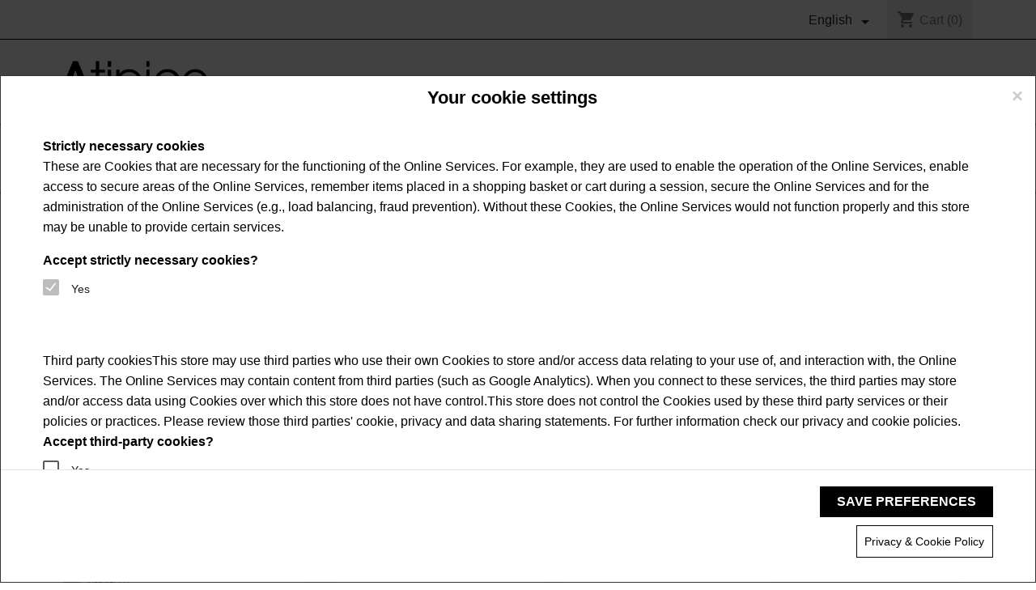

--- FILE ---
content_type: text/html; charset=utf-8
request_url: https://shop.atipico.it/pshop/en/149-chairs
body_size: 22376
content:
<!doctype html>
<html lang="en">

  <head>
    
      
  <meta charset="utf-8">


  <meta http-equiv="x-ua-compatible" content="ie=edge">



  <title>chairs</title>


	<meta data-module="adp-microdatos-opengraph-begin_v2.2.5" />
	<meta property="og:url" content="https://shop.atipico.it/pshop/en/149-chairs" />

				<meta property="og:title" content="chairs" />
					<meta property="og:site_name" content="Atipico | La Piacentina S.p.a." />
				<meta property="og:locale" content="en_us" />
										<meta property="og:locale:alternate" content="it" />
			
			
		<meta property="og:type" content="website" />
									<meta property="og:image" content="https://shop.atipico.it/pshop/c/-category_default/chairs.jpg"/>
				<meta property="og:image:width" content="141"/>
				<meta property="og:image:height" content="180"/>
				<meta property="og:image:type" content="image/jpeg"/>
						<meta property="og:image:alt" content="chairs"/>
			
	<!-- TwitterCard -->

	<meta name="twitter:card" content="summary_large_image">

			<meta name="twitter:title" content="chairs">
	
	
	
		 			
			<meta property="twitter:image" content="https://shop.atipico.it/pshop/c/-category_default/chairs.jpg"/>

		
		<meta property="twitter:image:alt" content="chairs"/>

	
	<meta name="twitter:site" content="Atipico | La Piacentina S.p.a.">

	<meta name="twitter:creator" content="Atipico | La Piacentina S.p.a.">

	<meta name="twitter:domain" content="https://shop.atipico.it/pshop/en/149-chairs">
	
	<meta data-module="adp-microdatos-opengraph-end_v2.2.5" />

  <meta name="description" content="">
  <meta name="keywords" content="">
        <link rel="canonical" href="https://shop.atipico.it/pshop/en/149-chairs">
  


  <meta name="viewport" content="width=device-width, initial-scale=1">



  <link rel="icon" type="image/vnd.microsoft.icon" href="/pshop/img/favicon.ico?1631196209">
  <link rel="shortcut icon" type="image/x-icon" href="/pshop/img/favicon.ico?1631196209">



    <link rel="stylesheet" href="https://shop.atipico.it/pshop/themes/classic/assets/cache/theme-a904e9597.css" type="text/css" media="all">




  

  <script type="text/javascript">
        var C_P_3RD_PARTY_DEFAULT_VALUE = "1";
        var C_P_COOKIE_VALUE = false;
        var C_P_OVERLAY = "1";
        var C_P_POSITION = "2";
        var C_P_VERSION = "1.7";
        var StaticSliders = [];
        var is_seven = true;
        var pc_config = {"id_product":0,"id_layout":1,"columns":2,"active":false,"required":false,"popup":0,"manage_quantity":false,"title":null,"primary_color":"#000","secondary_color":"#000","invert_groups":false,"allow_upload":false,"allow_text":false,"text_on_top":false,"display_picker":false,"max_upload":0,"upload_cost":0,"total_upload_cost":0,"empty":false,"bg":false,"bgThumb":false,"mask":false,"maskThumb":false,"id":null,"id_shop_list":null,"force_id":false};
        var pc_icon_height = 150;
        var pc_link = "https:\/\/shop.atipico.it\/pshop\/en\/module\/productcomposer\/default";
        var pc_link_selection = "https:\/\/shop.atipico.it\/pshop\/en\/module\/productcomposer\/selection";
        var pc_link_text = "https:\/\/shop.atipico.it\/pshop\/en\/module\/productcomposer\/text";
        var pc_module_dir = "https:\/\/shop.atipico.it\/pshop\/modules\/productcomposer\/";
        var pc_special = false;
        var pc_tax = 0;
        var pc_version = "1.8.4";
        var prestashop = {"cart":{"products":[],"totals":{"total":{"type":"total","label":"Total","amount":0,"value":"\u20ac0.00"},"total_including_tax":{"type":"total","label":"Total (tax incl.)","amount":0,"value":"\u20ac0.00"},"total_excluding_tax":{"type":"total","label":"Total (tax excl.)","amount":0,"value":"\u20ac0.00"}},"subtotals":{"products":{"type":"products","label":"Subtotal","amount":0,"value":"\u20ac0.00"},"discounts":null,"shipping":{"type":"shipping","label":"Shipping","amount":0,"value":" - "},"tax":null},"products_count":0,"summary_string":"0 items","vouchers":{"allowed":1,"added":[]},"discounts":[],"minimalPurchase":0,"minimalPurchaseRequired":""},"currency":{"name":"Euro","iso_code":"EUR","iso_code_num":"978","sign":"\u20ac"},"customer":{"lastname":null,"firstname":null,"email":null,"birthday":null,"newsletter":null,"newsletter_date_add":null,"optin":null,"website":null,"company":null,"siret":null,"ape":null,"is_logged":false,"gender":{"type":null,"name":null},"addresses":[]},"language":{"name":"English (English)","iso_code":"en","locale":"en-US","language_code":"en-us","is_rtl":"0","date_format_lite":"m\/d\/Y","date_format_full":"m\/d\/Y H:i:s","id":1},"page":{"title":"","canonical":"https:\/\/shop.atipico.it\/pshop\/en\/149-chairs","meta":{"title":"chairs","description":"","keywords":"","robots":"index"},"page_name":"category","body_classes":{"lang-en":true,"lang-rtl":false,"country-IT":true,"currency-EUR":true,"layout-left-column":true,"page-category":true,"tax-display-enabled":true,"category-id-149":true,"category-chairs":true,"category-id-parent-10":true,"category-depth-level-4":true},"admin_notifications":[]},"shop":{"name":"Atipico | La Piacentina S.p.a.","logo":"\/pshop\/img\/atipico-logo-1631196209.jpg","stores_icon":"\/pshop\/img\/logo_stores.png","favicon":"\/pshop\/img\/favicon.ico"},"urls":{"base_url":"https:\/\/shop.atipico.it\/pshop\/","current_url":"https:\/\/shop.atipico.it\/pshop\/en\/149-chairs","shop_domain_url":"https:\/\/shop.atipico.it","img_ps_url":"https:\/\/shop.atipico.it\/pshop\/img\/","img_cat_url":"https:\/\/shop.atipico.it\/pshop\/img\/c\/","img_lang_url":"https:\/\/shop.atipico.it\/pshop\/img\/l\/","img_prod_url":"https:\/\/shop.atipico.it\/pshop\/img\/p\/","img_manu_url":"https:\/\/shop.atipico.it\/pshop\/img\/m\/","img_sup_url":"https:\/\/shop.atipico.it\/pshop\/img\/su\/","img_ship_url":"https:\/\/shop.atipico.it\/pshop\/img\/s\/","img_store_url":"https:\/\/shop.atipico.it\/pshop\/img\/st\/","img_col_url":"https:\/\/shop.atipico.it\/pshop\/img\/co\/","img_url":"https:\/\/shop.atipico.it\/pshop\/themes\/classic\/assets\/img\/","css_url":"https:\/\/shop.atipico.it\/pshop\/themes\/classic\/assets\/css\/","js_url":"https:\/\/shop.atipico.it\/pshop\/themes\/classic\/assets\/js\/","pic_url":"https:\/\/shop.atipico.it\/pshop\/upload\/","pages":{"address":"https:\/\/shop.atipico.it\/pshop\/en\/address","addresses":"https:\/\/shop.atipico.it\/pshop\/en\/addresses","authentication":"https:\/\/shop.atipico.it\/pshop\/en\/login","cart":"https:\/\/shop.atipico.it\/pshop\/en\/cart","category":"https:\/\/shop.atipico.it\/pshop\/en\/index.php?controller=category","cms":"https:\/\/shop.atipico.it\/pshop\/en\/index.php?controller=cms","contact":"https:\/\/shop.atipico.it\/pshop\/en\/contact-us","discount":"https:\/\/shop.atipico.it\/pshop\/en\/discount","guest_tracking":"https:\/\/shop.atipico.it\/pshop\/en\/guest-tracking","history":"https:\/\/shop.atipico.it\/pshop\/en\/order-history","identity":"https:\/\/shop.atipico.it\/pshop\/en\/identity","index":"https:\/\/shop.atipico.it\/pshop\/en\/","my_account":"https:\/\/shop.atipico.it\/pshop\/en\/my-account","order_confirmation":"https:\/\/shop.atipico.it\/pshop\/en\/order-confirmation","order_detail":"https:\/\/shop.atipico.it\/pshop\/en\/index.php?controller=order-detail","order_follow":"https:\/\/shop.atipico.it\/pshop\/en\/order-follow","order":"https:\/\/shop.atipico.it\/pshop\/en\/order","order_return":"https:\/\/shop.atipico.it\/pshop\/en\/index.php?controller=order-return","order_slip":"https:\/\/shop.atipico.it\/pshop\/en\/credit-slip","pagenotfound":"https:\/\/shop.atipico.it\/pshop\/en\/page-not-found","password":"https:\/\/shop.atipico.it\/pshop\/en\/password-recovery","pdf_invoice":"https:\/\/shop.atipico.it\/pshop\/en\/index.php?controller=pdf-invoice","pdf_order_return":"https:\/\/shop.atipico.it\/pshop\/en\/index.php?controller=pdf-order-return","pdf_order_slip":"https:\/\/shop.atipico.it\/pshop\/en\/index.php?controller=pdf-order-slip","prices_drop":"https:\/\/shop.atipico.it\/pshop\/en\/prices-drop","product":"https:\/\/shop.atipico.it\/pshop\/en\/index.php?controller=product","search":"https:\/\/shop.atipico.it\/pshop\/en\/search","sitemap":"https:\/\/shop.atipico.it\/pshop\/en\/sitemap","stores":"https:\/\/shop.atipico.it\/pshop\/en\/stores","supplier":"https:\/\/shop.atipico.it\/pshop\/en\/supplier","register":"https:\/\/shop.atipico.it\/pshop\/en\/login?create_account=1","order_login":"https:\/\/shop.atipico.it\/pshop\/en\/order?login=1"},"theme_assets":"\/pshop\/themes\/classic\/assets\/","actions":{"logout":"https:\/\/shop.atipico.it\/pshop\/en\/?mylogout="}},"configuration":{"display_taxes_label":true,"is_catalog":false,"show_prices":true,"opt_in":{"partner":false},"quantity_discount":{"type":"discount","label":"Discount"},"voucher_enabled":1,"return_enabled":1},"field_required":[],"breadcrumb":{"links":[{"title":"Home","url":"https:\/\/shop.atipico.it\/pshop\/en\/"},{"title":"Products","url":"https:\/\/shop.atipico.it\/pshop\/en\/13-products"},{"title":"Furniture","url":"https:\/\/shop.atipico.it\/pshop\/en\/10-furniture"},{"title":"chairs","url":"https:\/\/shop.atipico.it\/pshop\/en\/149-chairs"}],"count":4},"link":{"protocol_link":"https:\/\/","protocol_content":"https:\/\/"},"time":1769343293,"static_token":"66b9ffe04eb54ced8865c922be44cd73","token":"fb9ce5c164d4956ca7f3556a95e07ea4"};
        var ps_module_dev = false;
        var psemailsubscription_subscription = "https:\/\/shop.atipico.it\/pshop\/en\/module\/ps_emailsubscription\/subscription";
        var psr_icon_color = "#F19D76";
        var sb_id_shop = 1;
        var static_blocks = [{"id_static_block":"3","id_static_block_template":"3","hook":"displayFooterBefore","editor":"2","status":"1","custom_css":"1","title_active":"1","position":"2","css":"","date_from":"0000-00-00 00:00:00","date_to":"0000-00-00 00:00:00","date_add":"2021-04-13 15:47:19","date_upd":"2021-09-07 17:03:23","id_lang":"1","block_title":"Shipping","content":"<p>We ship to most European countries within 10 working days. Check <a href=\"https:\/\/shop.atipico.it\/pshop\/en\/content\/6-faq#extra-shipment\"><span style=\"text-decoration:underline;\">the nations list<\/span><\/a>.<\/p>","id_group":"1","conditions":[],"template":"<style>\r\n\t.blocco-reassurance-custom {\r\n    display: flex;\r\n    width: 33.333%;\r\n    padding: 3% 4%;\r\n\tborder-right: 1px solid #000;\r\n\tborder-bottom: 1px solid #000;\r\n\t}\r\n\t.my-col {\r\n\t\twidth: 100%;\r\n\t\tpadding:  0 10%;\r\n\t}\r\n\t.title-prefoot {font-size: 1.4em; font-weight: 300; display: block;\r\n  \tfont-family: 'Helvetica', 'Helvetica Neue', 'Roboto', 'Arial', 'sans-serif';\r\n  \ttext-transform: none; text-align: center;}\r\n\t.txt-prefoot {font-size: 1.2em; color:#000; line-height: 1.2; font-weight: 200;}\r\n <\/style>\r\n\r\n<div class=\"blocco-reassurance-custom\">\r\n\t\t<div class=\"my-col\">\r\n\t\t\t<h4 class=\"title-prefoot\">Shipping<\/h4>\r\n\t\t\t<p class=\"txt-prefoot\"><p>We ship to most European countries within 10 working days. Check <a href=\"https:\/\/shop.atipico.it\/pshop\/en\/content\/6-faq#extra-shipment\"><span style=\"text-decoration:underline;\">the nations list<\/span><\/a>.<\/p><\/p>\r\n\t\t<\/div>\r\n<\/div>"},{"id_static_block":"2","id_static_block_template":"3","hook":"displayFooterBefore","editor":"2","status":"1","custom_css":"1","title_active":"1","position":"3","css":"","date_from":"0000-00-00 00:00:00","date_to":"0000-00-00 00:00:00","date_add":"2021-04-13 15:44:42","date_upd":"2021-09-07 17:03:39","id_lang":"1","block_title":"Returns","content":"<p>You can return your product within 14 days from it's delivery. Learn more about <a href=\"https:\/\/shop.atipico.it\/pshop\/en\/content\/3-terms-and-conditions-of-use\">terms and conditions<\/a>.<\/p>","id_group":"1","conditions":[],"template":"<style>\r\n\t.blocco-reassurance-custom {\r\n    display: flex;\r\n    width: 33.333%;\r\n    padding: 3% 4%;\r\n\tborder-right: 1px solid #000;\r\n\tborder-bottom: 1px solid #000;\r\n\t}\r\n\t.my-col {\r\n\t\twidth: 100%;\r\n\t\tpadding:  0 10%;\r\n\t}\r\n\t.title-prefoot {font-size: 1.4em; font-weight: 300; display: block;\r\n  \tfont-family: 'Helvetica', 'Helvetica Neue', 'Roboto', 'Arial', 'sans-serif';\r\n  \ttext-transform: none; text-align: center;}\r\n\t.txt-prefoot {font-size: 1.2em; color:#000; line-height: 1.2; font-weight: 200;}\r\n <\/style>\r\n\r\n<div class=\"blocco-reassurance-custom\">\r\n\t\t<div class=\"my-col\">\r\n\t\t\t<h4 class=\"title-prefoot\">Returns<\/h4>\r\n\t\t\t<p class=\"txt-prefoot\"><p>You can return your product within 14 days from it's delivery. Learn more about <a href=\"https:\/\/shop.atipico.it\/pshop\/en\/content\/3-terms-and-conditions-of-use\">terms and conditions<\/a>.<\/p><\/p>\r\n\t\t<\/div>\r\n<\/div>"},{"id_static_block":"4","id_static_block_template":"4","hook":"displayFooterBefore","editor":"2","status":"1","custom_css":"1","title_active":"1","position":"4","css":"","date_from":"0000-00-00 00:00:00","date_to":"0000-00-00 00:00:00","date_add":"2021-04-13 15:49:02","date_upd":"2021-09-07 17:02:49","id_lang":"1","block_title":"FAQS","content":"<p>For any question about orders, shipping or payments, read our <a href=\"https:\/\/shop.atipico.it\/pshop\/EN\/content\/6-faq\"><span style=\"text-decoration:underline;\">FAQS<\/span><\/a>.<\/p>","id_group":"1","conditions":[],"template":"<style>\r\n\t.blocco-reassurance-custom-last {\r\n    display: flex;\r\n    width: 33.333%;\r\n    padding: 3% 4%;\r\n\tborder-bottom: 1px solid #000;\r\n\t}\r\n\t.my-col {\r\n\t\twidth: 100%;\r\n\t\tpadding:  0 10%;\r\n\t}\r\n\t.title-prefoot {font-size: 1.4em; font-weight: 300; display: block;\r\n  \tfont-family: 'Helvetica', 'Helvetica Neue', 'Roboto', 'Arial', 'sans-serif';\r\n  \ttext-transform: none; text-align: center;}\r\n\t.txt-prefoot {font-size: 1.2em; color:#000; line-height: 1.2; font-weight: 200;}\r\n <\/style>\r\n\r\n<div class=\"blocco-reassurance-custom-last\">\r\n\t\t<div class=\"my-col\">\r\n\t\t\t<h4 class=\"title-prefoot\">FAQS<\/h4>\r\n\t\t\t<p class=\"txt-prefoot\"><p>For any question about orders, shipping or payments, read our <a href=\"https:\/\/shop.atipico.it\/pshop\/EN\/content\/6-faq\"><span style=\"text-decoration:underline;\">FAQS<\/span><\/a>.<\/p><\/p>\r\n\t\t<\/div>\r\n<\/div>"},{"id_static_block":"5","id_static_block_template":"5","hook":"displayFooterAfter","editor":"2","status":"1","custom_css":"1","title_active":"0","position":"5","css":"","date_from":"0000-00-00 00:00:00","date_to":"0000-00-00 00:00:00","date_add":"2021-04-13 15:51:30","date_upd":"2021-12-20 16:19:04","id_lang":"1","block_title":"","content":"<ul style=\"margin-top:0px;list-style:none;padding-left:0px;\"><li style=\"margin-bottom:0px;\"><a id=\"link-cms-page-2-2\" class=\"cms-page-link\" href=\"https:\/\/shop.atipico.it\/pshop\/en\/content\/13-newsletter\" title=\"Newsletter\" style=\"background-color:transparent;color:#000000;\">NEWSLETTER<\/a><\/li>\n<li style=\"margin-bottom:0px;\"><a id=\"link-cms-page-3-2\" class=\"cms-page-link\" href=\"https:\/\/www.atipico.it\/store-locator\" title=\"Store Locator\" style=\"background-color:transparent;color:#000000;\">STORE LOCATOR<\/a><\/li>\n<li style=\"margin-bottom:0px;\"><a class=\"cms-page-link\" href=\"https:\/\/shop.atipico.it\/pshop\/en\/contact-us\" title=\"Customer Service\" style=\"background-color:transparent;color:#000000;\">CUSTOMER SERVICE<\/a><\/li>\n<li style=\"margin-bottom:0px;\"><a class=\"cms-page-link\" href=\"https:\/\/shop.atipico.it\/pshop\/en\/content\/2-legal-notice\" title=\"Legal notice\" style=\"background-color:transparent;color:#000000;\">LEGAL NOTICE<\/a><\/li>\n<li style=\"margin-bottom:0px;\"><a class=\"cms-page-link\" href=\"https:\/\/shop.atipico.it\/pshop\/en\/content\/3-terms-and-conditions-of-use\" title=\"Our terms and conditions of use\" style=\"background-color:transparent;color:#000000;\">TERMS AND CONDITIONS OF USE<\/a><\/li>\n<li style=\"margin-bottom:0px;\"><a id=\"link-cms-page-9-2\" class=\"cms-page-link\" href=\"https:\/\/shop.atipico.it\/pshop\/en\/content\/9-cookie-policy\" title=\"\" style=\"background-color:transparent;color:#000000;\">COOKIE POLICY<\/a><\/li>\n<li style=\"margin-bottom:0px;\"><a id=\"link-cms-page-12-2\" class=\"cms-page-link\" href=\"https:\/\/shop.atipico.it\/pshop\/ien\/content\/12-privacy-policy\" title=\"\" style=\"background-color:transparent;color:#000000;\">PRIVACY POLICY<\/a><\/li>\n<\/ul>","id_group":"1","conditions":[],"template":"<style>\r\n\t.blocco-reassurance-clean {\r\n    display: flex;\r\n    width: 33.333%;\r\n    padding: 3% 4%;\r\n\t  \/*border-bottom: 1px solid #000;*\/\r\n\t}\r\n\t.my-col {\r\n\t\twidth: 100%;\r\n\t\tpadding:  0 10%;\r\n\t}\r\n\t.txt-prefoot {\r\n    font-size: 1.2em; \r\n    color:#000; \r\n    line-height: 1.2; \r\n    font-weight: 200;\r\n    font-family: 'Helvetica', 'Helvetica Neue', 'Roboto', 'Arial', 'sans-serif';}\r\n <\/style>\r\n<div class=\"blocco-reassurance-clean\">\r\n\t\t<div class=\"my-col\">\r\n\t\t\t<p class=\"txt-prefoot\"><ul style=\"margin-top:0px;list-style:none;padding-left:0px;\"><li style=\"margin-bottom:0px;\"><a id=\"link-cms-page-2-2\" class=\"cms-page-link\" href=\"https:\/\/shop.atipico.it\/pshop\/en\/content\/13-newsletter\" title=\"Newsletter\" style=\"background-color:transparent;color:#000000;\">NEWSLETTER<\/a><\/li>\n<li style=\"margin-bottom:0px;\"><a id=\"link-cms-page-3-2\" class=\"cms-page-link\" href=\"https:\/\/www.atipico.it\/store-locator\" title=\"Store Locator\" style=\"background-color:transparent;color:#000000;\">STORE LOCATOR<\/a><\/li>\n<li style=\"margin-bottom:0px;\"><a class=\"cms-page-link\" href=\"https:\/\/shop.atipico.it\/pshop\/en\/contact-us\" title=\"Customer Service\" style=\"background-color:transparent;color:#000000;\">CUSTOMER SERVICE<\/a><\/li>\n<li style=\"margin-bottom:0px;\"><a class=\"cms-page-link\" href=\"https:\/\/shop.atipico.it\/pshop\/en\/content\/2-legal-notice\" title=\"Legal notice\" style=\"background-color:transparent;color:#000000;\">LEGAL NOTICE<\/a><\/li>\n<li style=\"margin-bottom:0px;\"><a class=\"cms-page-link\" href=\"https:\/\/shop.atipico.it\/pshop\/en\/content\/3-terms-and-conditions-of-use\" title=\"Our terms and conditions of use\" style=\"background-color:transparent;color:#000000;\">TERMS AND CONDITIONS OF USE<\/a><\/li>\n<li style=\"margin-bottom:0px;\"><a id=\"link-cms-page-9-2\" class=\"cms-page-link\" href=\"https:\/\/shop.atipico.it\/pshop\/en\/content\/9-cookie-policy\" title=\"\" style=\"background-color:transparent;color:#000000;\">COOKIE POLICY<\/a><\/li>\n<li style=\"margin-bottom:0px;\"><a id=\"link-cms-page-12-2\" class=\"cms-page-link\" href=\"https:\/\/shop.atipico.it\/pshop\/ien\/content\/12-privacy-policy\" title=\"\" style=\"background-color:transparent;color:#000000;\">PRIVACY POLICY<\/a><\/li>\n<\/ul><\/p>\r\n\t\t<\/div>\r\n<\/div>"},{"id_static_block":"6","id_static_block_template":"6","hook":"displayFooterAfter","editor":"2","status":"1","custom_css":"1","title_active":"0","position":"7","css":"","date_from":"0000-00-00 00:00:00","date_to":"0000-00-00 00:00:00","date_add":"2021-04-13 15:54:14","date_upd":"2021-04-23 10:03:15","id_lang":"1","block_title":"","content":"<p>ARE YOU VISITING OUR WEBSITE FROM THE UNITED STATES? GO DIRECTLY TO OUR <strong><a href=\"https:\/\/www.atipicousa.us\/\" target=\"_blank\">U.S. SHOP<\/a><\/strong>!<\/p>","id_group":"1","conditions":[],"template":"<style>\r\n\t.blocco-reassurance-clean-temp {\r\n    display: flex;\r\n    width: 25%;\r\n    padding: 1%;\r\n\t  border-bottom: 1px solid #000;\r\n    border-top: 1px solid #000;\r\n\t}\r\n\t.my-col {\r\n\t\twidth: 100%;\r\n\t\tpadding:  0 10%;\r\n\t}\r\n\t.txt-prefoot {\r\n    font-size: 1.2em; \r\n    color:#000; \r\n    line-height: 1.2; \r\n    font-weight: 200;\r\n    font-family: 'Helvetica', 'Helvetica Neue', 'Roboto', 'Arial', 'sans-serif';}\r\n <\/style>\r\n<div class=\"blocco-reassurance-clean-temp\">\r\n\t\t<div class=\"my-col\">\r\n\t\t\t<p class=\"txt-prefoot\"><p>ARE YOU VISITING OUR WEBSITE FROM THE UNITED STATES? GO DIRECTLY TO OUR <strong><a href=\"https:\/\/www.atipicousa.us\/\" target=\"_blank\">U.S. SHOP<\/a><\/strong>!<\/p><\/p>\r\n\t\t<\/div>\r\n<\/div>"},{"id_static_block":"10","id_static_block_template":"6","hook":"displayFooterAfter","editor":"2","status":"1","custom_css":"0","title_active":"0","position":"8","css":"","date_from":"0000-00-00 00:00:00","date_to":"0000-00-00 00:00:00","date_add":"2021-04-23 09:58:01","date_upd":"2021-09-08 16:05:15","id_lang":"1","block_title":"","content":"<p style=\"line-height:1.4;\">The <strong>minimum order<\/strong> requirement for deliveries <strong>to the UK is 180,00 EUR<\/strong>, shipping costs excluded.<\/p>","id_group":"1","conditions":[],"template":"<style>\r\n\t.blocco-reassurance-clean-temp {\r\n    display: flex;\r\n    width: 25%;\r\n    padding: 1%;\r\n\t  border-bottom: 1px solid #000;\r\n    border-top: 1px solid #000;\r\n\t}\r\n\t.my-col {\r\n\t\twidth: 100%;\r\n\t\tpadding:  0 10%;\r\n\t}\r\n\t.txt-prefoot {\r\n    font-size: 1.2em; \r\n    color:#000; \r\n    line-height: 1.2; \r\n    font-weight: 200;\r\n    font-family: 'Helvetica', 'Helvetica Neue', 'Roboto', 'Arial', 'sans-serif';}\r\n <\/style>\r\n<div class=\"blocco-reassurance-clean-temp\">\r\n\t\t<div class=\"my-col\">\r\n\t\t\t<p class=\"txt-prefoot\"><p style=\"line-height:1.4;\">The <strong>minimum order<\/strong> requirement for deliveries <strong>to the UK is 180,00 EUR<\/strong>, shipping costs excluded.<\/p><\/p>\r\n\t\t<\/div>\r\n<\/div>"},{"id_static_block":"7","id_static_block_template":"6","hook":"displayFooterAfter","editor":"2","status":"1","custom_css":"1","title_active":"0","position":"9","css":"","date_from":"0000-00-00 00:00:00","date_to":"0000-00-00 00:00:00","date_add":"2021-04-13 15:54:51","date_upd":"2021-09-07 16:08:51","id_lang":"1","block_title":"","content":"<p style=\"text-align:center;\">Follow us<a href=\"https:\/\/www.instagram.com\/atipico_\/\"><br \/><br \/><img style=\"margin:0 5px;\" src=\"https:\/\/shop.atipico.it\/pshop\/img\/cms\/ico-ig.png\" width=\"24\" alt=\"icona-ig.png\" height=\"24\" \/><\/a>\u00a0 \u00a0<a href=\"https:\/\/www.facebook.com\/Atipiconline\/\"><img style=\"margin:0 5px;\" src=\"https:\/\/shop.atipico.it\/pshop\/img\/cms\/ico-fb.png\" width=\"24\" alt=\"icona-fb2.png\" height=\"24\" \/><\/a><\/p>","id_group":"1","conditions":[],"template":"<style>\r\n\t.blocco-reassurance-clean-temp {\r\n    display: flex;\r\n    width: 25%;\r\n    padding: 1%;\r\n\t  border-bottom: 1px solid #000;\r\n    border-top: 1px solid #000;\r\n\t}\r\n\t.my-col {\r\n\t\twidth: 100%;\r\n\t\tpadding:  0 10%;\r\n\t}\r\n\t.txt-prefoot {\r\n    font-size: 1.2em; \r\n    color:#000; \r\n    line-height: 1.2; \r\n    font-weight: 200;\r\n    font-family: 'Helvetica', 'Helvetica Neue', 'Roboto', 'Arial', 'sans-serif';}\r\n <\/style>\r\n<div class=\"blocco-reassurance-clean-temp\">\r\n\t\t<div class=\"my-col\">\r\n\t\t\t<p class=\"txt-prefoot\"><p style=\"text-align:center;\">Follow us<a href=\"https:\/\/www.instagram.com\/atipico_\/\"><br \/><br \/><img style=\"margin:0 5px;\" src=\"https:\/\/shop.atipico.it\/pshop\/img\/cms\/ico-ig.png\" width=\"24\" alt=\"icona-ig.png\" height=\"24\" \/><\/a>\u00a0 \u00a0<a href=\"https:\/\/www.facebook.com\/Atipiconline\/\"><img style=\"margin:0 5px;\" src=\"https:\/\/shop.atipico.it\/pshop\/img\/cms\/ico-fb.png\" width=\"24\" alt=\"icona-fb2.png\" height=\"24\" \/><\/a><\/p><\/p>\r\n\t\t<\/div>\r\n<\/div>"}];
      </script>



  <script type="text/javascript">
    var gq_button_o_original = "View original";
    var gq_message_error = "Access denied: page link error";
</script>

<script type="text/javascript">
    var pc_message = {
        error   : 'An error occurred',
        confirm   : 'Are you sure you want to delete this item?',
        required  : 'The group \"_group_\" is required. Please choose an option and retry',
        required_field  : 'The field \"_field_\" is required. Please fill it',
        required_design : 'Please design your product first'
    }
</script>
<style>.ets_mm_megamenu .mm_menus_li h4,
.ets_mm_megamenu .mm_menus_li h5,
.ets_mm_megamenu .mm_menus_li h6,
.ets_mm_megamenu .mm_menus_li h1,
.ets_mm_megamenu .mm_menus_li h2,
.ets_mm_megamenu .mm_menus_li h3,
.ets_mm_megamenu .mm_menus_li h4 *:not(i),
.ets_mm_megamenu .mm_menus_li h5 *:not(i),
.ets_mm_megamenu .mm_menus_li h6 *:not(i),
.ets_mm_megamenu .mm_menus_li h1 *:not(i),
.ets_mm_megamenu .mm_menus_li h2 *:not(i),
.ets_mm_megamenu .mm_menus_li h3 *:not(i),
.ets_mm_megamenu .mm_menus_li > a{
    font-family: inherit;
}
.ets_mm_megamenu *:not(.fa):not(i){
    font-family: inherit;
}

.ets_mm_block *{
    font-size: 14px;
}    

@media (min-width: 768px){
/*layout 1*/
    .ets_mm_megamenu.layout_layout1{
        background: ;
    }
    .layout_layout1 .ets_mm_megamenu_content{
      background: linear-gradient(#FFFFFF, #F2F2F2) repeat scroll 0 0 rgba(0, 0, 0, 0);
      background: -webkit-linear-gradient(#FFFFFF, #F2F2F2) repeat scroll 0 0 rgba(0, 0, 0, 0);
      background: -o-linear-gradient(#FFFFFF, #F2F2F2) repeat scroll 0 0 rgba(0, 0, 0, 0);
    }
    .ets_mm_megamenu.layout_layout1:not(.ybc_vertical_menu) .mm_menus_ul{
         background: ;
    }

    #header .layout_layout1:not(.ybc_vertical_menu) .mm_menus_li > a,
    .layout_layout1 .ybc-menu-vertical-button,
    .layout_layout1 .mm_extra_item *{
        color: #484848
    }
    .layout_layout1 .ybc-menu-vertical-button .ybc-menu-button-toggle_icon_default .icon-bar{
        background-color: #484848
    }
    .layout_layout1 .mm_menus_li:hover > a, 
    .layout_layout1 .mm_menus_li.active > a,
    #header .layout_layout1 .mm_menus_li:hover > a,
    #header .layout_layout1 .mm_menus_li.menu_hover > a,
    .layout_layout1:hover .ybc-menu-vertical-button,
    .layout_layout1 .mm_extra_item button[type="submit"]:hover i,
    #header .layout_layout1 .mm_menus_li.active > a{
        color: #ec4249;
    }
    
    .layout_layout1:not(.ybc_vertical_menu) .mm_menus_li > a:before,
    .layout_layout1.ybc_vertical_menu:hover .ybc-menu-vertical-button:before,
    .layout_layout1:hover .ybc-menu-vertical-button .ybc-menu-button-toggle_icon_default .icon-bar,
    .ybc-menu-vertical-button.layout_layout1:hover{background-color: #ec4249;}
    
    .layout_layout1:not(.ybc_vertical_menu) .mm_menus_li:hover > a,
    .layout_layout1:not(.ybc_vertical_menu) .mm_menus_li.menu_hover > a,
    .ets_mm_megamenu.layout_layout1.ybc_vertical_menu:hover,
    #header .layout_layout1:not(.ybc_vertical_menu) .mm_menus_li:hover > a,
    #header .layout_layout1:not(.ybc_vertical_menu) .mm_menus_li.menu_hover > a,
    .ets_mm_megamenu.layout_layout1.ybc_vertical_menu:hover{
        background: #ffffff;
    }
    
    .layout_layout1.ets_mm_megamenu .mm_columns_ul,
    .layout_layout1.ybc_vertical_menu .mm_menus_ul{
        background-color: #ffffff;
    }
    #header .layout_layout1 .ets_mm_block_content a,
    #header .layout_layout1 .ets_mm_block_content p,
    .layout_layout1.ybc_vertical_menu .mm_menus_li > a,
    #header .layout_layout1.ybc_vertical_menu .mm_menus_li > a{
        color: #414141;
    }
    
    .layout_layout1 .mm_columns_ul h1,
    .layout_layout1 .mm_columns_ul h2,
    .layout_layout1 .mm_columns_ul h3,
    .layout_layout1 .mm_columns_ul h4,
    .layout_layout1 .mm_columns_ul h5,
    .layout_layout1 .mm_columns_ul h6,
    .layout_layout1 .mm_columns_ul .ets_mm_block > h1 a,
    .layout_layout1 .mm_columns_ul .ets_mm_block > h2 a,
    .layout_layout1 .mm_columns_ul .ets_mm_block > h3 a,
    .layout_layout1 .mm_columns_ul .ets_mm_block > h4 a,
    .layout_layout1 .mm_columns_ul .ets_mm_block > h5 a,
    .layout_layout1 .mm_columns_ul .ets_mm_block > h6 a,
    #header .layout_layout1 .mm_columns_ul .ets_mm_block > h1 a,
    #header .layout_layout1 .mm_columns_ul .ets_mm_block > h2 a,
    #header .layout_layout1 .mm_columns_ul .ets_mm_block > h3 a,
    #header .layout_layout1 .mm_columns_ul .ets_mm_block > h4 a,
    #header .layout_layout1 .mm_columns_ul .ets_mm_block > h5 a,
    #header .layout_layout1 .mm_columns_ul .ets_mm_block > h6 a,
    .layout_layout1 .mm_columns_ul .h1,
    .layout_layout1 .mm_columns_ul .h2,
    .layout_layout1 .mm_columns_ul .h3,
    .layout_layout1 .mm_columns_ul .h4,
    .layout_layout1 .mm_columns_ul .h5,
    .layout_layout1 .mm_columns_ul .h6{
        color: #414141;
    }
    
    
    .layout_layout1 li:hover > a,
    .layout_layout1 li > a:hover,
    .layout_layout1 .mm_tabs_li.open .mm_tab_toggle_title,
    .layout_layout1 .mm_tabs_li.open .mm_tab_toggle_title a,
    .layout_layout1 .mm_tabs_li:hover .mm_tab_toggle_title,
    .layout_layout1 .mm_tabs_li:hover .mm_tab_toggle_title a,
    #header .layout_layout1 .mm_tabs_li.open .mm_tab_toggle_title,
    #header .layout_layout1 .mm_tabs_li.open .mm_tab_toggle_title a,
    #header .layout_layout1 .mm_tabs_li:hover .mm_tab_toggle_title,
    #header .layout_layout1 .mm_tabs_li:hover .mm_tab_toggle_title a,
    .layout_layout1.ybc_vertical_menu .mm_menus_li > a,
    #header .layout_layout1 li:hover > a,
    .layout_layout1.ybc_vertical_menu .mm_menus_li:hover > a,
    #header .layout_layout1.ybc_vertical_menu .mm_menus_li:hover > a,
    #header .layout_layout1 .mm_columns_ul .mm_block_type_product .product-title > a:hover,
    #header .layout_layout1 li > a:hover{color: #ec4249;}
    
    
/*end layout 1*/
    
    
    /*layout 2*/
    .ets_mm_megamenu.layout_layout2{
        background-color: #ffffff;
    }
    
    #header .layout_layout2:not(.ybc_vertical_menu) .mm_menus_li > a,
    .layout_layout2 .ybc-menu-vertical-button,
    .layout_layout2 .mm_extra_item *{
        color: #000000
    }
    .layout_layout2 .ybc-menu-vertical-button .ybc-menu-button-toggle_icon_default .icon-bar{
        background-color: #000000
    }
    .layout_layout2:not(.ybc_vertical_menu) .mm_menus_li:hover > a, 
    .layout_layout2:not(.ybc_vertical_menu) .mm_menus_li.active > a,
    #header .layout_layout2:not(.ybc_vertical_menu) .mm_menus_li:hover > a,
    .layout_layout2:hover .ybc-menu-vertical-button,
    .layout_layout2 .mm_extra_item button[type="submit"]:hover i,
    #header .layout_layout2:not(.ybc_vertical_menu) .mm_menus_li.active > a{color: #707070;}
    
    .layout_layout2:hover .ybc-menu-vertical-button .ybc-menu-button-toggle_icon_default .icon-bar{
        background-color: #707070;
    }
    .layout_layout2:not(.ybc_vertical_menu) .mm_menus_li:hover > a,
    #header .layout_layout2:not(.ybc_vertical_menu) .mm_menus_li:hover > a,
    .ets_mm_megamenu.layout_layout2.ybc_vertical_menu:hover{
        background-color: #ffffff;
    }
    
    .layout_layout2.ets_mm_megamenu .mm_columns_ul,
    .layout_layout2.ybc_vertical_menu .mm_menus_ul{
        background-color: #f4f4f4;
    }
    #header .layout_layout2 .ets_mm_block_content a,
    .layout_layout2.ybc_vertical_menu .mm_menus_li > a,
    #header .layout_layout2.ybc_vertical_menu .mm_menus_li > a,
    #header .layout_layout2 .ets_mm_block_content p{
        color: #000000;
    }
    
    .layout_layout2 .mm_columns_ul h1,
    .layout_layout2 .mm_columns_ul h2,
    .layout_layout2 .mm_columns_ul h3,
    .layout_layout2 .mm_columns_ul h4,
    .layout_layout2 .mm_columns_ul h5,
    .layout_layout2 .mm_columns_ul h6,
    .layout_layout2 .mm_columns_ul .ets_mm_block > h1 a,
    .layout_layout2 .mm_columns_ul .ets_mm_block > h2 a,
    .layout_layout2 .mm_columns_ul .ets_mm_block > h3 a,
    .layout_layout2 .mm_columns_ul .ets_mm_block > h4 a,
    .layout_layout2 .mm_columns_ul .ets_mm_block > h5 a,
    .layout_layout2 .mm_columns_ul .ets_mm_block > h6 a,
    #header .layout_layout2 .mm_columns_ul .ets_mm_block > h1 a,
    #header .layout_layout2 .mm_columns_ul .ets_mm_block > h2 a,
    #header .layout_layout2 .mm_columns_ul .ets_mm_block > h3 a,
    #header .layout_layout2 .mm_columns_ul .ets_mm_block > h4 a,
    #header .layout_layout2 .mm_columns_ul .ets_mm_block > h5 a,
    #header .layout_layout2 .mm_columns_ul .ets_mm_block > h6 a,
    .layout_layout2 .mm_columns_ul .h1,
    .layout_layout2 .mm_columns_ul .h2,
    .layout_layout2 .mm_columns_ul .h3,
    .layout_layout2 .mm_columns_ul .h4,
    .layout_layout2 .mm_columns_ul .h5,
    .layout_layout2 .mm_columns_ul .h6{
        color: #000000;
    }
    
    
    .layout_layout2 li:hover > a,
    .layout_layout2 li > a:hover,
    .layout_layout2 .mm_tabs_li.open .mm_tab_toggle_title,
    .layout_layout2 .mm_tabs_li.open .mm_tab_toggle_title a,
    .layout_layout2 .mm_tabs_li:hover .mm_tab_toggle_title,
    .layout_layout2 .mm_tabs_li:hover .mm_tab_toggle_title a,
    #header .layout_layout2 .mm_tabs_li.open .mm_tab_toggle_title,
    #header .layout_layout2 .mm_tabs_li.open .mm_tab_toggle_title a,
    #header .layout_layout2 .mm_tabs_li:hover .mm_tab_toggle_title,
    #header .layout_layout2 .mm_tabs_li:hover .mm_tab_toggle_title a,
    #header .layout_layout2 li:hover > a,
    .layout_layout2.ybc_vertical_menu .mm_menus_li > a,
    .layout_layout2.ybc_vertical_menu .mm_menus_li:hover > a,
    #header .layout_layout2.ybc_vertical_menu .mm_menus_li:hover > a,
    #header .layout_layout2 .mm_columns_ul .mm_block_type_product .product-title > a:hover,
    #header .layout_layout2 li > a:hover{color: #000000;}
    
    
    
    /*layout 3*/
    .ets_mm_megamenu.layout_layout3,
    .layout_layout3 .mm_tab_li_content{
        background-color: #333333;
        
    }
    #header .layout_layout3:not(.ybc_vertical_menu) .mm_menus_li > a,
    .layout_layout3 .ybc-menu-vertical-button,
    .layout_layout3 .mm_extra_item *{
        color: #ffffff
    }
    .layout_layout3 .ybc-menu-vertical-button .ybc-menu-button-toggle_icon_default .icon-bar{
        background-color: #ffffff
    }
    .layout_layout3 .mm_menus_li:hover > a, 
    .layout_layout3 .mm_menus_li.active > a,
    .layout_layout3 .mm_extra_item button[type="submit"]:hover i,
    #header .layout_layout3 .mm_menus_li:hover > a,
    #header .layout_layout3 .mm_menus_li.active > a,
    .layout_layout3:hover .ybc-menu-vertical-button,
    .layout_layout3:hover .ybc-menu-vertical-button .ybc-menu-button-toggle_icon_default .icon-bar{
        color: #ffffff;
    }
    
    .layout_layout3:not(.ybc_vertical_menu) .mm_menus_li:hover > a,
    #header .layout_layout3:not(.ybc_vertical_menu) .mm_menus_li:hover > a,
    .ets_mm_megamenu.layout_layout3.ybc_vertical_menu:hover,
    .layout_layout3 .mm_tabs_li.open .mm_columns_contents_ul,
    .layout_layout3 .mm_tabs_li.open .mm_tab_li_content {
        background-color: #000000;
    }
    .layout_layout3 .mm_tabs_li.open.mm_tabs_has_content .mm_tab_li_content .mm_tab_name::before{
        border-right-color: #000000;
    }
    .layout_layout3.ets_mm_megamenu .mm_columns_ul,
    .ybc_vertical_menu.layout_layout3 .mm_menus_ul.ets_mn_submenu_full_height .mm_menus_li:hover a::before,
    .layout_layout3.ybc_vertical_menu .mm_menus_ul{
        background-color: #000000;
        border-color: #000000;
    }
    #header .layout_layout3 .ets_mm_block_content a,
    #header .layout_layout3 .ets_mm_block_content p,
    .layout_layout3.ybc_vertical_menu .mm_menus_li > a,
    #header .layout_layout3.ybc_vertical_menu .mm_menus_li > a{
        color: #dcdcdc;
    }
    
    .layout_layout3 .mm_columns_ul h1,
    .layout_layout3 .mm_columns_ul h2,
    .layout_layout3 .mm_columns_ul h3,
    .layout_layout3 .mm_columns_ul h4,
    .layout_layout3 .mm_columns_ul h5,
    .layout_layout3 .mm_columns_ul h6,
    .layout_layout3 .mm_columns_ul .ets_mm_block > h1 a,
    .layout_layout3 .mm_columns_ul .ets_mm_block > h2 a,
    .layout_layout3 .mm_columns_ul .ets_mm_block > h3 a,
    .layout_layout3 .mm_columns_ul .ets_mm_block > h4 a,
    .layout_layout3 .mm_columns_ul .ets_mm_block > h5 a,
    .layout_layout3 .mm_columns_ul .ets_mm_block > h6 a,
    #header .layout_layout3 .mm_columns_ul .ets_mm_block > h1 a,
    #header .layout_layout3 .mm_columns_ul .ets_mm_block > h2 a,
    #header .layout_layout3 .mm_columns_ul .ets_mm_block > h3 a,
    #header .layout_layout3 .mm_columns_ul .ets_mm_block > h4 a,
    #header .layout_layout3 .mm_columns_ul .ets_mm_block > h5 a,
    #header .layout_layout3 .mm_columns_ul .ets_mm_block > h6 a,
    .layout_layout3 .mm_columns_ul .h1,
    .layout_layout3 .mm_columns_ul .h2,
    .layout_layout3 .mm_columns_ul .h3,
    .layout_layout3.ybc_vertical_menu .mm_menus_li:hover > a,
    #header .layout_layout3.ybc_vertical_menu .mm_menus_li:hover > a,
    .layout_layout3 .mm_columns_ul .h4,
    .layout_layout3 .mm_columns_ul .h5,
    .layout_layout3 .mm_columns_ul .h6{
        color: #ec4249;
    }
    
    
    .layout_layout3 li:hover > a,
    .layout_layout3 li > a:hover,
    .layout_layout3 .mm_tabs_li.open .mm_tab_toggle_title,
    .layout_layout3 .mm_tabs_li.open .mm_tab_toggle_title a,
    .layout_layout3 .mm_tabs_li:hover .mm_tab_toggle_title,
    .layout_layout3 .mm_tabs_li:hover .mm_tab_toggle_title a,
    #header .layout_layout3 .mm_tabs_li.open .mm_tab_toggle_title,
    #header .layout_layout3 .mm_tabs_li.open .mm_tab_toggle_title a,
    #header .layout_layout3 .mm_tabs_li:hover .mm_tab_toggle_title,
    #header .layout_layout3 .mm_tabs_li:hover .mm_tab_toggle_title a,
    #header .layout_layout3 li:hover > a,
    #header .layout_layout3 .mm_columns_ul .mm_block_type_product .product-title > a:hover,
    #header .layout_layout3 li > a:hover,
    .layout_layout3.ybc_vertical_menu .mm_menus_li > a,
    .layout_layout3 .has-sub .ets_mm_categories li > a:hover,
    #header .layout_layout3 .has-sub .ets_mm_categories li > a:hover{color: #fc4444;}
    
    
    /*layout 4*/
    
    .ets_mm_megamenu.layout_layout4{
        background-color: #ffffff;
    }
    .ets_mm_megamenu.layout_layout4:not(.ybc_vertical_menu) .mm_menus_ul{
         background: #ffffff;
    }

    #header .layout_layout4:not(.ybc_vertical_menu) .mm_menus_li > a,
    .layout_layout4 .ybc-menu-vertical-button,
    .layout_layout4 .mm_extra_item *{
        color: #333333
    }
    .layout_layout4 .ybc-menu-vertical-button .ybc-menu-button-toggle_icon_default .icon-bar{
        background-color: #333333
    }
    
    .layout_layout4 .mm_menus_li:hover > a, 
    .layout_layout4 .mm_menus_li.active > a,
    #header .layout_layout4 .mm_menus_li:hover > a,
    .layout_layout4:hover .ybc-menu-vertical-button,
    #header .layout_layout4 .mm_menus_li.active > a{color: #ffffff;}
    
    .layout_layout4:hover .ybc-menu-vertical-button .ybc-menu-button-toggle_icon_default .icon-bar{
        background-color: #ffffff;
    }
    
    .layout_layout4:not(.ybc_vertical_menu) .mm_menus_li:hover > a,
    .layout_layout4:not(.ybc_vertical_menu) .mm_menus_li.active > a,
    .layout_layout4:not(.ybc_vertical_menu) .mm_menus_li:hover > span, 
    .layout_layout4:not(.ybc_vertical_menu) .mm_menus_li.active > span,
    #header .layout_layout4:not(.ybc_vertical_menu) .mm_menus_li:hover > a, 
    #header .layout_layout4:not(.ybc_vertical_menu) .mm_menus_li.active > a,
    .layout_layout4:not(.ybc_vertical_menu) .mm_menus_li:hover > a,
    #header .layout_layout4:not(.ybc_vertical_menu) .mm_menus_li:hover > a,
    .ets_mm_megamenu.layout_layout4.ybc_vertical_menu:hover,
    #header .layout_layout4 .mm_menus_li:hover > span, 
    #header .layout_layout4 .mm_menus_li.active > span{
        background-color: #ec4249;
    }
    .layout_layout4 .ets_mm_megamenu_content {
      border-bottom-color: #ec4249;
    }
    
    .layout_layout4.ets_mm_megamenu .mm_columns_ul,
    .ybc_vertical_menu.layout_layout4 .mm_menus_ul .mm_menus_li:hover a::before,
    .layout_layout4.ybc_vertical_menu .mm_menus_ul{
        background-color: #ffffff;
    }
    #header .layout_layout4 .ets_mm_block_content a,
    .layout_layout4.ybc_vertical_menu .mm_menus_li > a,
    #header .layout_layout4.ybc_vertical_menu .mm_menus_li > a,
    #header .layout_layout4 .ets_mm_block_content p{
        color: #666666;
    }
    
    .layout_layout4 .mm_columns_ul h1,
    .layout_layout4 .mm_columns_ul h2,
    .layout_layout4 .mm_columns_ul h3,
    .layout_layout4 .mm_columns_ul h4,
    .layout_layout4 .mm_columns_ul h5,
    .layout_layout4 .mm_columns_ul h6,
    .layout_layout4 .mm_columns_ul .ets_mm_block > h1 a,
    .layout_layout4 .mm_columns_ul .ets_mm_block > h2 a,
    .layout_layout4 .mm_columns_ul .ets_mm_block > h3 a,
    .layout_layout4 .mm_columns_ul .ets_mm_block > h4 a,
    .layout_layout4 .mm_columns_ul .ets_mm_block > h5 a,
    .layout_layout4 .mm_columns_ul .ets_mm_block > h6 a,
    #header .layout_layout4 .mm_columns_ul .ets_mm_block > h1 a,
    #header .layout_layout4 .mm_columns_ul .ets_mm_block > h2 a,
    #header .layout_layout4 .mm_columns_ul .ets_mm_block > h3 a,
    #header .layout_layout4 .mm_columns_ul .ets_mm_block > h4 a,
    #header .layout_layout4 .mm_columns_ul .ets_mm_block > h5 a,
    #header .layout_layout4 .mm_columns_ul .ets_mm_block > h6 a,
    .layout_layout4 .mm_columns_ul .h1,
    .layout_layout4 .mm_columns_ul .h2,
    .layout_layout4 .mm_columns_ul .h3,
    .layout_layout4 .mm_columns_ul .h4,
    .layout_layout4 .mm_columns_ul .h5,
    .layout_layout4 .mm_columns_ul .h6{
        color: #414141;
    }
    
    .layout_layout4 li:hover > a,
    .layout_layout4 li > a:hover,
    .layout_layout4 .mm_tabs_li.open .mm_tab_toggle_title,
    .layout_layout4 .mm_tabs_li.open .mm_tab_toggle_title a,
    .layout_layout4 .mm_tabs_li:hover .mm_tab_toggle_title,
    .layout_layout4 .mm_tabs_li:hover .mm_tab_toggle_title a,
    #header .layout_layout4 .mm_tabs_li.open .mm_tab_toggle_title,
    #header .layout_layout4 .mm_tabs_li.open .mm_tab_toggle_title a,
    #header .layout_layout4 .mm_tabs_li:hover .mm_tab_toggle_title,
    #header .layout_layout4 .mm_tabs_li:hover .mm_tab_toggle_title a,
    #header .layout_layout4 li:hover > a,
    .layout_layout4.ybc_vertical_menu .mm_menus_li > a,
    .layout_layout4.ybc_vertical_menu .mm_menus_li:hover > a,
    #header .layout_layout4.ybc_vertical_menu .mm_menus_li:hover > a,
    #header .layout_layout4 .mm_columns_ul .mm_block_type_product .product-title > a:hover,
    #header .layout_layout4 li > a:hover{color: #ec4249;}
    
    /* end layout 4*/
    
    
    
    
    /* Layout 5*/
    .ets_mm_megamenu.layout_layout5{
        background-color: #f6f6f6;
    }
    .ets_mm_megamenu.layout_layout5:not(.ybc_vertical_menu) .mm_menus_ul{
         background: #f6f6f6;
    }
    
    #header .layout_layout5:not(.ybc_vertical_menu) .mm_menus_li > a,
    .layout_layout5 .ybc-menu-vertical-button,
    .layout_layout5 .mm_extra_item *{
        color: #333333
    }
    .layout_layout5 .ybc-menu-vertical-button .ybc-menu-button-toggle_icon_default .icon-bar{
        background-color: #333333
    }
    .layout_layout5 .mm_menus_li:hover > a, 
    .layout_layout5 .mm_menus_li.active > a,
    .layout_layout5 .mm_extra_item button[type="submit"]:hover i,
    #header .layout_layout5 .mm_menus_li:hover > a,
    #header .layout_layout5 .mm_menus_li.active > a,
    .layout_layout5:hover .ybc-menu-vertical-button{
        color: #ec4249;
    }
    .layout_layout5:hover .ybc-menu-vertical-button .ybc-menu-button-toggle_icon_default .icon-bar{
        background-color: #ec4249;
    }
    
    .layout_layout5 .mm_menus_li > a:before{background-color: #ec4249;}
    

    .layout_layout5:not(.ybc_vertical_menu) .mm_menus_li:hover > a,
    #header .layout_layout5:not(.ybc_vertical_menu) .mm_menus_li:hover > a,
    .ets_mm_megamenu.layout_layout5.ybc_vertical_menu:hover,
    #header .layout_layout5 .mm_menus_li:hover > a{
        background-color: ;
    }
    
    .layout_layout5.ets_mm_megamenu .mm_columns_ul,
    .ybc_vertical_menu.layout_layout5 .mm_menus_ul .mm_menus_li:hover a::before,
    .layout_layout5.ybc_vertical_menu .mm_menus_ul{
        background-color: #ffffff;
    }
    #header .layout_layout5 .ets_mm_block_content a,
    .layout_layout5.ybc_vertical_menu .mm_menus_li > a,
    #header .layout_layout5.ybc_vertical_menu .mm_menus_li > a,
    #header .layout_layout5 .ets_mm_block_content p{
        color: #333333;
    }
    
    .layout_layout5 .mm_columns_ul h1,
    .layout_layout5 .mm_columns_ul h2,
    .layout_layout5 .mm_columns_ul h3,
    .layout_layout5 .mm_columns_ul h4,
    .layout_layout5 .mm_columns_ul h5,
    .layout_layout5 .mm_columns_ul h6,
    .layout_layout5 .mm_columns_ul .ets_mm_block > h1 a,
    .layout_layout5 .mm_columns_ul .ets_mm_block > h2 a,
    .layout_layout5 .mm_columns_ul .ets_mm_block > h3 a,
    .layout_layout5 .mm_columns_ul .ets_mm_block > h4 a,
    .layout_layout5 .mm_columns_ul .ets_mm_block > h5 a,
    .layout_layout5 .mm_columns_ul .ets_mm_block > h6 a,
    #header .layout_layout5 .mm_columns_ul .ets_mm_block > h1 a,
    #header .layout_layout5 .mm_columns_ul .ets_mm_block > h2 a,
    #header .layout_layout5 .mm_columns_ul .ets_mm_block > h3 a,
    #header .layout_layout5 .mm_columns_ul .ets_mm_block > h4 a,
    #header .layout_layout5 .mm_columns_ul .ets_mm_block > h5 a,
    #header .layout_layout5 .mm_columns_ul .ets_mm_block > h6 a,
    .layout_layout5 .mm_columns_ul .h1,
    .layout_layout5 .mm_columns_ul .h2,
    .layout_layout5 .mm_columns_ul .h3,
    .layout_layout5 .mm_columns_ul .h4,
    .layout_layout5 .mm_columns_ul .h5,
    .layout_layout5 .mm_columns_ul .h6{
        color: #414141;
    }
    
    .layout_layout5 li:hover > a,
    .layout_layout5 li > a:hover,
    .layout_layout5 .mm_tabs_li.open .mm_tab_toggle_title,
    .layout_layout5 .mm_tabs_li.open .mm_tab_toggle_title a,
    .layout_layout5 .mm_tabs_li:hover .mm_tab_toggle_title,
    .layout_layout5 .mm_tabs_li:hover .mm_tab_toggle_title a,
    #header .layout_layout5 .mm_tabs_li.open .mm_tab_toggle_title,
    #header .layout_layout5 .mm_tabs_li.open .mm_tab_toggle_title a,
    #header .layout_layout5 .mm_tabs_li:hover .mm_tab_toggle_title,
    #header .layout_layout5 .mm_tabs_li:hover .mm_tab_toggle_title a,
    .layout_layout5.ybc_vertical_menu .mm_menus_li > a,
    #header .layout_layout5 li:hover > a,
    .layout_layout5.ybc_vertical_menu .mm_menus_li:hover > a,
    #header .layout_layout5.ybc_vertical_menu .mm_menus_li:hover > a,
    #header .layout_layout5 .mm_columns_ul .mm_block_type_product .product-title > a:hover,
    #header .layout_layout5 li > a:hover{color: #ec4249;}
    
    /*end layout 5*/
}


@media (max-width: 767px){
    .ybc-menu-vertical-button,
    .transition_floating .close_menu, 
    .transition_full .close_menu{
        background-color: #ffffff;
        color: #ffffff;
    }
    .transition_floating .close_menu *, 
    .transition_full .close_menu *,
    .ybc-menu-vertical-button .icon-bar{
        color: #ffffff;
    }

    .close_menu .icon-bar,
    .ybc-menu-vertical-button .icon-bar {
      background-color: #ffffff;
    }
    .mm_menus_back_icon{
        border-color: #ffffff;
    }
    
    .layout_layout1 .mm_menus_li:hover > a, 
    .layout_layout1 .mm_menus_li.menu_hover > a,
    #header .layout_layout1 .mm_menus_li.menu_hover > a,
    #header .layout_layout1 .mm_menus_li:hover > a{
        color: #ec4249;
    }
    .layout_layout1 .mm_has_sub.mm_menus_li:hover .arrow::before{
        /*border-color: #ec4249;*/
    }
    
    
    .layout_layout1 .mm_menus_li:hover > a,
    .layout_layout1 .mm_menus_li.menu_hover > a,
    #header .layout_layout1 .mm_menus_li.menu_hover > a,
    #header .layout_layout1 .mm_menus_li:hover > a{
        background-color: #ffffff;
    }
    .layout_layout1 li:hover > a,
    .layout_layout1 li > a:hover,
    #header .layout_layout1 li:hover > a,
    #header .layout_layout1 .mm_columns_ul .mm_block_type_product .product-title > a:hover,
    #header .layout_layout1 li > a:hover{
        color: #ec4249;
    }
    
    /*------------------------------------------------------*/
    
    
    .layout_layout2 .mm_menus_li:hover > a, 
    #header .layout_layout2 .mm_menus_li:hover > a{color: #707070;}
    .layout_layout2 .mm_has_sub.mm_menus_li:hover .arrow::before{
        border-color: #707070;
    }
    
    .layout_layout2 .mm_menus_li:hover > a,
    #header .layout_layout2 .mm_menus_li:hover > a{
        background-color: #ffffff;
    }
    .layout_layout2 li:hover > a,
    .layout_layout2 li > a:hover,
    #header .layout_layout2 li:hover > a,
    #header .layout_layout2 .mm_columns_ul .mm_block_type_product .product-title > a:hover,
    #header .layout_layout2 li > a:hover{color: #000000;}
    
    /*------------------------------------------------------*/
    
    

    .layout_layout3 .mm_menus_li:hover > a, 
    #header .layout_layout3 .mm_menus_li:hover > a{
        color: #ffffff;
    }
    .layout_layout3 .mm_has_sub.mm_menus_li:hover .arrow::before{
        border-color: #ffffff;
    }
    
    .layout_layout3 .mm_menus_li:hover > a,
    #header .layout_layout3 .mm_menus_li:hover > a{
        background-color: #000000;
    }
    .layout_layout3 li:hover > a,
    .layout_layout3 li > a:hover,
    #header .layout_layout3 li:hover > a,
    #header .layout_layout3 .mm_columns_ul .mm_block_type_product .product-title > a:hover,
    #header .layout_layout3 li > a:hover,
    .layout_layout3 .has-sub .ets_mm_categories li > a:hover,
    #header .layout_layout3 .has-sub .ets_mm_categories li > a:hover{color: #fc4444;}
    
    
    
    /*------------------------------------------------------*/
    
    
    .layout_layout4 .mm_menus_li:hover > a, 
    #header .layout_layout4 .mm_menus_li:hover > a{
        color: #ffffff;
    }
    
    .layout_layout4 .mm_has_sub.mm_menus_li:hover .arrow::before{
        border-color: #ffffff;
    }
    
    .layout_layout4 .mm_menus_li:hover > a,
    #header .layout_layout4 .mm_menus_li:hover > a{
        background-color: #ec4249;
    }
    .layout_layout4 li:hover > a,
    .layout_layout4 li > a:hover,
    #header .layout_layout4 li:hover > a,
    #header .layout_layout4 .mm_columns_ul .mm_block_type_product .product-title > a:hover,
    #header .layout_layout4 li > a:hover{color: #ec4249;}
    
    
    /*------------------------------------------------------*/
    
    
    .layout_layout5 .mm_menus_li:hover > a, 
    #header .layout_layout5 .mm_menus_li:hover > a{color: #ec4249;}
    .layout_layout5 .mm_has_sub.mm_menus_li:hover .arrow::before{
        border-color: #ec4249;
    }
    
    .layout_layout5 .mm_menus_li:hover > a,
    #header .layout_layout5 .mm_menus_li:hover > a{
        background-color: ;
    }
    .layout_layout5 li:hover > a,
    .layout_layout5 li > a:hover,
    #header .layout_layout5 li:hover > a,
    #header .layout_layout5 .mm_columns_ul .mm_block_type_product .product-title > a:hover,
    #header .layout_layout5 li > a:hover{color: #ec4249;}
    
    /*------------------------------------------------------*/
    
    
    
    
}

















</style>

<script>
    // <![CDATA[
        // ]]>
</script>

<script type="text/javascript" src="/pshop/js/jquery/jquery-1.11.0.min.js"></script><script type="text/javascript">
$(document).ready(function() {
	$('.static_block_content').each(function() {
		var ids = $(this).attr('id').split('_');
		var id_static_block = ids[1];
		if (typeof static_blocks !== 'undefined' && static_blocks.length) {
			for (var i = 0; i < static_blocks.length; i++) {
				if (id_static_block == parseInt(static_blocks[i].id_static_block)) {
					if (parseInt(static_blocks[i].id_static_block_template) && static_blocks[i].template) {
						$(this).html(static_blocks[i].template);
					} else {
						$(this).html(static_blocks[i].content);
					}
				}
			}
		}
	});
});
</script>



 

<!-- fonte google -->
<link href="https://fonts.googleapis.com/css?family=Montserrat:300,400,500,600,700" rel="stylesheet">
<link href="https://fonts.googleapis.com/css?family=Raleway:300,400,500,600,700" rel="stylesheet">
<link rel="preconnect" href="https://fonts.gstatic.com">
<link href="https://fonts.googleapis.com/css2?family=Roboto:wght@100;300;400;500;700&display=swap" rel="stylesheet">

<!--link-mailchimp-->
<link href="https://cdn-images.mailchimp.com/embedcode/classic-10_7.css" rel="stylesheet" type="text/css">


<!-- Global site tag (gtag.js) - Google Analytics -->
<script async src="https://www.googletagmanager.com/gtag/js?id=UA-108033340-2"></script>
<script>
  window.dataLayer = window.dataLayer || [];
  function gtag(){dataLayer.push(arguments);}
  gtag('js', new Date());

  gtag('config', 'UA-108033340-2');
</script>



<!--script-mailchimp-->
<script type='text/javascript' src='//s3.amazonaws.com/downloads.mailchimp.com/js/mc-validate.js'></script><script type='text/javascript'>(function($) {window.fnames = new Array(); window.ftypes = new Array();fnames[1]='FNAME';ftypes[1]='text';fnames[2]='LNAME';ftypes[2]='text';fnames[0]='EMAIL';ftypes[0]='email';fnames[4]='PHONE';ftypes[4]='phone'; /*
 * Translated default messages for the $ validation plugin.
 * Locale: IT
 */
$.extend($.validator.messages, {
       required: "Campo obbligatorio.",
       remote: "Controlla questo campo.",
       email: "Inserisci un indirizzo email valido.",
       url: "Inserisci un indirizzo web valido.",
       date: "Inserisci una data valida.",
       dateISO: "Inserisci una data valida (ISO).",
       number: "Inserisci un numero valido.",
       digits: "Inserisci solo numeri.",
       creditcard: "Inserisci un numero di carta di credito valido.",
       equalTo: "Il valore non corrisponde.",
       accept: "Inserisci un valore con un&apos;estensione valida.",
       maxlength: $.validator.format("Non inserire pi&ugrave; di {0} caratteri."),
       minlength: $.validator.format("Inserisci almeno {0} caratteri."),
       rangelength: $.validator.format("Inserisci un valore compreso tra {0} e {1} caratteri."),
       range: $.validator.format("Inserisci un valore compreso tra {0} e {1}."),
       max: $.validator.format("Inserisci un valore minore o uguale a {0}."),
       min: $.validator.format("Inserisci un valore maggiore o uguale a {0}.")
});}(jQuery));var $mcj = jQuery.noConflict(true);</script>
<!--End mc_embed_signup-->

    
  </head>

  <body id="category" class="lang-en country-it currency-eur layout-left-column page-category tax-display-enabled category-id-149 category-chairs category-id-parent-10 category-depth-level-4">

    
      <div class="col-md-4 links">
  <div class="row">
    </div>
</div>


    

    <main>
      
              

      <header id="header">
        
          
  <div class="header-banner">
    
  </div>



  <nav class="header-nav">
    <div class="container">
      <div class="row">
        <div class="hidden-sm-down">
          <div class="col-md-5 col-xs-12">
            <div id="_desktop_contact_link">
  <div id="contact-link">
          
      Call us: <span> +39 0375 833124</span>
      </div>
</div>

          </div>
          <div class="col-md-7 right-nav">
              <div id="_desktop_language_selector">
  <div class="language-selector-wrapper">
    <span id="language-selector-label" class="hidden-md-up">Language:</span>
    <div class="language-selector dropdown js-dropdown">
      <button data-toggle="dropdown" class="hidden-sm-down btn-unstyle" aria-haspopup="true" aria-expanded="false" aria-label="Language dropdown">
        <span class="expand-more">English</span>
        <i class="material-icons expand-more">&#xE5C5;</i>
      </button>
      <ul class="dropdown-menu hidden-sm-down" aria-labelledby="language-selector-label">
                  <li  class="current" >
            <a href="https://shop.atipico.it/pshop/en/149-chairs" class="dropdown-item">English</a>
          </li>
                  <li >
            <a href="https://shop.atipico.it/pshop/it/149-sedie" class="dropdown-item">Italiano</a>
          </li>
              </ul>
      <select class="link hidden-md-up" aria-labelledby="language-selector-label">
                  <option value="https://shop.atipico.it/pshop/en/149-chairs" selected="selected">English</option>
                  <option value="https://shop.atipico.it/pshop/it/149-sedie">Italiano</option>
              </select>
    </div>
  </div>
</div>
<div id="_desktop_user_info">
  <div class="user-info">
          <a
        href="https://shop.atipico.it/pshop/en/my-account"
        title="Log in to your customer account"
        rel="nofollow"
      >
        <i class="material-icons">&#xE7FF;</i>
        <span class="hidden-sm-down">Sign in</span>
      </a>
      </div>
</div>
<div id="_desktop_cart">
  <div class="blockcart cart-preview inactive" data-refresh-url="//shop.atipico.it/pshop/en/module/ps_shoppingcart/ajax">
    <div class="header">
              <i class="material-icons shopping-cart">shopping_cart</i>
        <span class="hidden-sm-down">Cart</span>
        <span class="cart-products-count">(0)</span>
          </div>
  </div>
</div>

          </div>
        </div>
        <div class="hidden-md-up text-sm-center mobile">
          <div class="float-xs-left" id="menu-icon">
            <i class="material-icons d-inline">&#xE5D2;</i>
          </div>
          <div class="float-xs-right" id="_mobile_cart"></div>
          <div class="float-xs-right" id="_mobile_user_info"></div>
          <div class="top-logo" id="_mobile_logo"></div>
          <div class="clearfix"></div>
        </div>
      </div>
    </div>
  </nav>



  <div class="header-top">
    <div class="container">
       <div class="row">
        <div class="col-md-2 hidden-sm-down" id="_desktop_logo">
          <a href="https://www.atipico.it"> <!--<a href="https://shop.atipico.it/pshop/"-->
            <img class="logo img-responsive" src="/pshop/img/atipico-logo-1631196209.jpg" alt="Atipico | La Piacentina S.p.a.">
          </a>
        </div>
        <div class="col-md-10 col-sm-12 position-static">
          

<div class="menu js-top-menu position-static hidden-sm-down" id="_desktop_top_menu">
              <ul class="top-menu" id="top-menu" data-depth="0">
                    <li class="link" id="lnk-home">
                          <a
                class="dropdown-item"
                href="https://www.atipico.it/en/" data-depth="0"
                              >
                                Home
              </a>
                          </li>
                    <li class="link" id="lnk-about">
                          <a
                class="dropdown-item"
                href="https://www.atipico.it/en/about-us" data-depth="0"
                              >
                                About
              </a>
                          </li>
                    <li class="link" id="lnk-designers">
                          <a
                class="dropdown-item"
                href="https://www.atipico.it/en/designers/" data-depth="0"
                              >
                                Designers
              </a>
                          </li>
                    <li class="link" id="lnk-stories">
                          <a
                class="dropdown-item"
                href="https://www.atipico.it/en/stories" data-depth="0"
                              >
                                Stories
              </a>
                          </li>
                    <li class="link" id="lnk-shop">
                          <a
                class="dropdown-item"
                href="https://shop.atipico.it/pshop/en/13-products" data-depth="0"
                              >
                                Shop
              </a>
                          </li>
                    <li class="link" id="lnk-contacts">
                          <a
                class="dropdown-item"
                href="https://www.atipico.it/en/contacts/" data-depth="0"
                              >
                                Contacts
              </a>
                          </li>
              </ul>
    
    <div class="clearfix"></div>
</div>


          <div class="clearfix"></div>
        </div>
      </div>
      <div id="mobile_top_menu_wrapper" class="row hidden-md-up"> <!--style="display:none;"-->
        <div class="js-top-menu mobile" id="_mobile_top_menu" style="display:none;"></div>
        <div class="js-top-menu-bottom">
          <div id="_mobile_currency_selector" style="display:none;"></div>
          <div id="_mobile_language_selector"></div>
          <div id="_mobile_contact_link" style="display:none;"></div>
        </div>
      </div>
    </div>
  </div>
      <div class="ets_mm_megamenu 
        layout_layout2 
         show_icon_in_mobile 
          
        transition_fade   
        transition_full 
        main-menu 
        sticky_disabled 
         
        ets-dir-ltr        hook-default        single_layout         disable_sticky_mobile         "
        data-bggray=""
        >
        <div class="ets_mm_megamenu_content">
            <div class="container">
                <div class="ets_mm_megamenu_content_content">
                    <div class="ybc-menu-toggle ybc-menu-btn closed">
                        <span class="ybc-menu-button-toggle_icon">
                            <i class="icon-bar"></i>
                            <i class="icon-bar"></i>
                            <i class="icon-bar"></i>
                        </span>
                        Menu
                    </div>
                        <ul class="mm_menus_ul  ">
        <li class="close_menu">
            <div class="pull-left">
                <span class="mm_menus_back">
                    <i class="icon-bar"></i>
                    <i class="icon-bar"></i>
                    <i class="icon-bar"></i>
                </span>
                Menu
            </div>
            <div class="pull-right">
                <span class="mm_menus_back_icon"></span>
                Back
            </div>
        </li>
                    <li class="mm_menus_li homelink wp-like-menu mm_sub_align_full"
                >
                <a                         href="https://www.atipico.it/en"
                        style="font-size:16px;">
                    <span class="mm_menu_content_title">
                                                    <img src="https://shop.atipico.it/pshop/modules/ets_megamenu/views/img/upload/ac339e539e-logo-atipico.png" title="" alt="" width="20"/>
                                                        Home
                                                                    </span>
                </a>
                                                                                                    </li>
                    <li class="mm_menus_li wp-like-menu mm_sub_align_full"
                >
                <a                         href="https://www.atipico.it/en/about-us"
                        style="font-size:16px;">
                    <span class="mm_menu_content_title">
                                                About
                                                                    </span>
                </a>
                                                                                                    </li>
                    <li class="mm_menus_li wp-like-menu mm_sub_align_full"
                >
                <a                         href="https://www.atipico.it/en/designers/"
                        style="font-size:16px;">
                    <span class="mm_menu_content_title">
                                                Designers
                                                                    </span>
                </a>
                                                                                                    </li>
                    <li class="mm_menus_li wp-like-menu mm_sub_align_full"
                >
                <a                         href="https://www.atipico.it/en/stories"
                        style="font-size:16px;">
                    <span class="mm_menu_content_title">
                                                Stories
                                                                    </span>
                </a>
                                                                                                    </li>
                    <li class="mm_menus_li wp-like-menu mm_sub_align_full"
                >
                <a                         href="https://shop.atipico.it/pshop/en/13-products"
                        style="font-size:16px;">
                    <span class="mm_menu_content_title">
                                                Shop
                                                                    </span>
                </a>
                                                                                                    </li>
                    <li class="mm_menus_li wp-like-menu-last mm_sub_align_full"
                >
                <a                         href="https://www.atipico.it/en/contacts/"
                        style="font-size:16px;">
                    <span class="mm_menu_content_title">
                                                Contacts
                                                                    </span>
                </a>
                                                                                                    </li>
                    <li class="mm_menus_li categorie-shop first-cat mm_sub_align_full mm_has_sub"
                >
                <a                         href="https://shop.atipico.it/pshop/en/10-furniture"
                        style="font-size:16px;">
                    <span class="mm_menu_content_title">
                                                Furniture
                        <span class="mm_arrow"></span>                                            </span>
                </a>
                                                    <span class="arrow closed"></span>                                            <ul class="mm_columns_ul"
                            style=" width:100%; font-size:14px;">
                                                            <li class="mm_columns_li column_size_3  mm_has_sub">
                                                                            <ul class="mm_blocks_ul">
                                                                                            <li data-id-block="2" class="mm_blocks_li">
                                                        
    <div class="ets_mm_block mm_block_type_category mm_hide_title">
        <h4  style="font-size:16px">arredamenti1</h4>
        <div class="ets_mm_block_content">        
                                <ul class="ets_mm_categories">
                    <li >
                <a href="https://shop.atipico.it/pshop/en/141-benches">benches</a>
                            </li>
                    <li >
                <a href="https://shop.atipico.it/pshop/en/165-bookcase">bookcase</a>
                            </li>
                    <li >
                <a href="https://shop.atipico.it/pshop/en/196-consolle">consolle</a>
                            </li>
                    <li >
                <a href="https://shop.atipico.it/pshop/en/139-shelves">Shelves</a>
                            </li>
                    <li >
                <a href="https://shop.atipico.it/pshop/en/140-stools">Stools</a>
                            </li>
            </ul>
                    </div>
    </div>
    <div class="clearfix"></div>

                                                </li>
                                                                                    </ul>
                                                                    </li>
                                                            <li class="mm_columns_li column_size_3  mm_has_sub">
                                                                            <ul class="mm_blocks_ul">
                                                                                            <li data-id-block="3" class="mm_blocks_li">
                                                        
    <div class="ets_mm_block mm_block_type_category mm_hide_title">
        <h4  style="font-size:16px">arredamenti1</h4>
        <div class="ets_mm_block_content">        
                                <ul class="ets_mm_categories">
                    <li >
                <a href="https://shop.atipico.it/pshop/en/193-clothes-hangers">Clothes hangers</a>
                            </li>
                    <li >
                <a href="https://shop.atipico.it/pshop/en/155-coffee-tables">coffee tables</a>
                            </li>
                    <li >
                <a href="https://shop.atipico.it/pshop/en/179-standing-mirrors">Standing mirrors</a>
                            </li>
                    <li >
                <a href="https://shop.atipico.it/pshop/en/31-tables">Tables</a>
                            </li>
            </ul>
                    </div>
    </div>
    <div class="clearfix"></div>

                                                </li>
                                                                                    </ul>
                                                                    </li>
                                                            <li class="mm_columns_li column_size_3  mm_has_sub">
                                                                            <ul class="mm_blocks_ul">
                                                                                            <li data-id-block="4" class="mm_blocks_li">
                                                        
    <div class="ets_mm_block mm_block_type_category mm_hide_title">
        <h4  style="font-size:16px">arredamenti1</h4>
        <div class="ets_mm_block_content">        
                                <ul class="ets_mm_categories">
                    <li >
                <a href="https://shop.atipico.it/pshop/en/170-armchairs">armchairs</a>
                            </li>
                    <li >
                <a href="https://shop.atipico.it/pshop/en/149-chairs">chairs</a>
                            </li>
                    <li >
                <a href="https://shop.atipico.it/pshop/en/180-pouf">Pouf</a>
                            </li>
                    <li >
                <a href="https://shop.atipico.it/pshop/en/178-wall-mirrors">Wall Mirrors</a>
                            </li>
            </ul>
                    </div>
    </div>
    <div class="clearfix"></div>

                                                </li>
                                                                                    </ul>
                                                                    </li>
                                                            <li class="mm_columns_li column_size_3  mm_has_sub">
                                                                            <ul class="mm_blocks_ul">
                                                                                            <li data-id-block="13" class="mm_blocks_li">
                                                        
    <div class="ets_mm_block mm_block_type_html ">
        <h4  style="font-size:16px"><a href="https://shop.atipico.it/pshop/en/177-rugs"  style="font-size:16px">RUGS</a></h4>
        <div class="ets_mm_block_content">        
                            <p class="label-menu"><strong></strong></p>
                    </div>
    </div>
    <div class="clearfix"></div>

                                                </li>
                                                                                            <li data-id-block="12" class="mm_blocks_li">
                                                        
    <div class="ets_mm_block mm_block_type_category mm_hide_title">
        <h4  style="font-size:16px">arredamenti1</h4>
        <div class="ets_mm_block_content">        
                                <ul class="ets_mm_categories">
                    <li >
                <a href="https://shop.atipico.it/pshop/en/195-big-rugs">Big rugs</a>
                            </li>
                    <li >
                <a href="https://shop.atipico.it/pshop/en/194-small-rugs">Small rugs</a>
                            </li>
            </ul>
                    </div>
    </div>
    <div class="clearfix"></div>

                                                </li>
                                                                                    </ul>
                                                                    </li>
                                                    </ul>
                                                </li>
                    <li class="mm_menus_li categorie-shop mm_sub_align_full mm_has_sub"
                >
                <a                         href="https://shop.atipico.it/pshop/en/25-lighting"
                        style="font-size:16px;">
                    <span class="mm_menu_content_title">
                                                Lighting
                        <span class="mm_arrow"></span>                                            </span>
                </a>
                                                    <span class="arrow closed"></span>                                            <ul class="mm_columns_ul"
                            style=" width:100%; font-size:14px;">
                                                            <li class="mm_columns_li column_size_12  mm_has_sub">
                                                                            <ul class="mm_blocks_ul">
                                                                                            <li data-id-block="1" class="mm_blocks_li">
                                                        
    <div class="ets_mm_block mm_block_type_category mm_hide_title">
        <h4  style="font-size:16px">Lighting</h4>
        <div class="ets_mm_block_content">        
                                <ul class="ets_mm_categories">
                    <li >
                <a href="https://shop.atipico.it/pshop/en/96-ceiling-lamps">Ceiling lamps</a>
                            </li>
                    <li >
                <a href="https://shop.atipico.it/pshop/en/192-standing-lamps">Standing lamps</a>
                            </li>
                    <li >
                <a href="https://shop.atipico.it/pshop/en/138-table-lamps">Table lamps</a>
                            </li>
            </ul>
                    </div>
    </div>
    <div class="clearfix"></div>

                                                </li>
                                                                                    </ul>
                                                                    </li>
                                                    </ul>
                                                </li>
                    <li class="mm_menus_li categorie-shop mm_sub_align_full mm_has_sub"
                >
                <a                         href="https://shop.atipico.it/pshop/en/26-accesories"
                        style="font-size:16px;">
                    <span class="mm_menu_content_title">
                                                Accessories
                        <span class="mm_arrow"></span>                                            </span>
                </a>
                                                    <span class="arrow closed"></span>                                            <ul class="mm_columns_ul"
                            style=" width:100%; font-size:14px;">
                                                            <li class="mm_columns_li column_size_3  mm_has_sub">
                                                                            <ul class="mm_blocks_ul">
                                                                                            <li data-id-block="5" class="mm_blocks_li">
                                                        
    <div class="ets_mm_block mm_block_type_category mm_hide_title">
        <h4  style="font-size:16px">accessori1</h4>
        <div class="ets_mm_block_content">        
                                <ul class="ets_mm_categories">
                    <li >
                <a href="https://shop.atipico.it/pshop/en/147-bookends">bookends</a>
                            </li>
                    <li >
                <a href="https://shop.atipico.it/pshop/en/143-candleholders">candleholders</a>
                            </li>
                    <li >
                <a href="https://shop.atipico.it/pshop/en/145-centerpiece">centerpiece</a>
                            </li>
                    <li >
                <a href="https://shop.atipico.it/pshop/en/144-decorative-vases">Decorative vases</a>
                            </li>
                    <li >
                <a href="https://shop.atipico.it/pshop/en/146-paperweight">paperweight</a>
                            </li>
                    <li >
                <a href="https://shop.atipico.it/pshop/en/164-storage-unit">storage unit</a>
                            </li>
            </ul>
                    </div>
    </div>
    <div class="clearfix"></div>

                                                </li>
                                                                                    </ul>
                                                                    </li>
                                                            <li class="mm_columns_li column_size_3  mm_has_sub">
                                                                            <ul class="mm_blocks_ul">
                                                                                            <li data-id-block="7" class="mm_blocks_li">
                                                        
    <div class="ets_mm_block mm_block_type_category mm_hide_title">
        <h4  style="font-size:16px">accessori1</h4>
        <div class="ets_mm_block_content">        
                                <ul class="ets_mm_categories">
                    <li >
                <a href="https://shop.atipico.it/pshop/en/162-baskets">baskets</a>
                            </li>
                    <li >
                <a href="https://shop.atipico.it/pshop/en/101-clocks">Clocks</a>
                            </li>
                    <li >
                <a href="https://shop.atipico.it/pshop/en/142-decorative-objects">decorative objects</a>
                            </li>
                    <li >
                <a href="https://shop.atipico.it/pshop/en/163-laundry-basket">laundry basket</a>
                            </li>
                    <li >
                <a href="https://shop.atipico.it/pshop/en/161-umbrella-stand">Umbrella stand</a>
                            </li>
            </ul>
                    </div>
    </div>
    <div class="clearfix"></div>

                                                </li>
                                                                                    </ul>
                                                                    </li>
                                                            <li class="mm_columns_li column_size_3  mm_has_sub">
                                                                            <ul class="mm_blocks_ul">
                                                                                            <li data-id-block="14" class="mm_blocks_li">
                                                        
    <div class="ets_mm_block mm_block_type_html ">
        <h4  style="font-size:16px"><a href="https://shop.atipico.it/pshop/en/30-tableware"  style="font-size:16px">TABLEWARE</a></h4>
        <div class="ets_mm_block_content">        
                            <p class="label-menu"></p>
                    </div>
    </div>
    <div class="clearfix"></div>

                                                </li>
                                                                                            <li data-id-block="6" class="mm_blocks_li">
                                                        
    <div class="ets_mm_block mm_block_type_category mm_hide_title">
        <h4  style="font-size:16px">accessori1</h4>
        <div class="ets_mm_block_content">        
                                <ul class="ets_mm_categories">
                    <li >
                <a href="https://shop.atipico.it/pshop/en/152-bowls">BOWLS</a>
                            </li>
                    <li >
                <a href="https://shop.atipico.it/pshop/en/154-cups">CUPS</a>
                            </li>
                    <li >
                <a href="https://shop.atipico.it/pshop/en/175-glasses">GLASSES</a>
                            </li>
                    <li >
                <a href="https://shop.atipico.it/pshop/en/150-jug">JUG</a>
                            </li>
                    <li >
                <a href="https://shop.atipico.it/pshop/en/151-plates">PLATES</a>
                            </li>
                    <li >
                <a href="https://shop.atipico.it/pshop/en/153-soup-bowl">soup bowl</a>
                            </li>
            </ul>
                    </div>
    </div>
    <div class="clearfix"></div>

                                                </li>
                                                                                    </ul>
                                                                    </li>
                                                            <li class="mm_columns_li column_size_3  mm_has_sub">
                                                                            <ul class="mm_blocks_ul">
                                                                                            <li data-id-block="16" class="mm_blocks_li">
                                                        
    <div class="ets_mm_block mm_block_type_html ">
        <h4  style="font-size:16px"><a href="https://shop.atipico.it/pshop/en/32-textile"  style="font-size:16px">TEXTILE</a></h4>
        <div class="ets_mm_block_content">        
                            <p class="label-menu"></p>
                    </div>
    </div>
    <div class="clearfix"></div>

                                                </li>
                                                                                            <li data-id-block="15" class="mm_blocks_li">
                                                        
    <div class="ets_mm_block mm_block_type_category mm_hide_title">
        <h4  style="font-size:16px">accessori1</h4>
        <div class="ets_mm_block_content">        
                                <ul class="ets_mm_categories">
                    <li >
                <a href="https://shop.atipico.it/pshop/en/156-blankets">Blankets</a>
                            </li>
                    <li >
                <a href="https://shop.atipico.it/pshop/en/157-cushions">Cushions</a>
                            </li>
            </ul>
                    </div>
    </div>
    <div class="clearfix"></div>

                                                </li>
                                                                                    </ul>
                                                                    </li>
                                                    </ul>
                                                </li>
                    <li class="mm_menus_li categorie-shop mm_sub_align_full"
                >
                <a                         href="https://shop.atipico.it/pshop/en/202-new-in"
                        style="font-size:16px;">
                    <span class="mm_menu_content_title">
                                                New In
                                                                    </span>
                </a>
                                                                                                    </li>
                    <li class="mm_menus_li categorie-shop mm_sub_align_full"
                >
                <a                         href="https://shop.atipico.it/pshop/en/12-collections"
                        style="font-size:16px;">
                    <span class="mm_menu_content_title">
                                                Collections
                                                                    </span>
                </a>
                                                                                                    </li>
                    <li class="mm_menus_li categorie-shop mm_sub_align_full"
                >
                <a                         href="https://shop.atipico.it/pshop/en/94-designer"
                        style="font-size:16px;">
                    <span class="mm_menu_content_title">
                                                by Designer
                                                                    </span>
                </a>
                                                                                                    </li>
                    <li class="mm_menus_li categorie-shop mm_sub_align_full"
                >
                <a                         href="https://shop.atipico.it/pshop/en/181-sales"
                        style="font-size:16px;">
                    <span class="mm_menu_content_title">
                                                Sale
                                                                    </span>
                </a>
                                                                                                    </li>
            </ul>
        <div class="mm_extra_item">
                            <!-- Block search module TOP -->
<div id="search_widget" class="search-widget" data-search-controller-url="//shop.atipico.it/pshop/en/search">
	<form method="get" action="//shop.atipico.it/pshop/en/search">
		<input type="hidden" name="controller" value="search">
		<input type="text" name="s" value="" placeholder="Search our catalog" aria-label="Search">
		<button type="submit">
			<i class="material-icons search">&#xE8B6;</i>
      <span class="hidden-xl-down">Search</span>
		</button>
	</form>
</div>
<!-- /Block search module TOP -->

                            </div>


                </div>
            </div>
        </div>
    </div>

  

        
      </header>

      
        
<aside id="notifications">
  <div class="container">
    
    
    
      </div>
</aside>
      

      <section id="wrapper">
        
        <div class="container">
          
            <nav data-depth="4" class="breadcrumb hidden-sm-down">
  <ol  >
          
        <li   >
          <a  href="https://shop.atipico.it/pshop/en/">
            <span >Home</span>
          </a>
          <meta  content="1">
        </li>
      
          
        <li   >
          <a  href="https://shop.atipico.it/pshop/en/13-products">
            <span >Products</span>
          </a>
          <meta  content="2">
        </li>
      
          
        <li   >
          <a  href="https://shop.atipico.it/pshop/en/10-furniture">
            <span >Furniture</span>
          </a>
          <meta  content="3">
        </li>
      
          
        <li   >
          <a  href="https://shop.atipico.it/pshop/en/149-chairs">
            <span >chairs</span>
          </a>
          <meta  content="4">
        </li>
      
      </ol>
</nav>
          

          
            <div id="left-column" class="col-xs-12 col-sm-4 col-md-3">
                              


<div class="block-categories hidden-sm-down">
  <ul class="category-top-menu">
    <li><a class="text-uppercase h6" href="https://shop.atipico.it/pshop/en/149-chairs">chairs</a></li>
    <li>  </li>
  </ul>
</div>
<div id="search_filters_wrapper" class="hidden-sm-down">
  <div id="search_filter_controls" class="hidden-md-up">
      <span id="_mobile_search_filters_clear_all"></span>
      <button class="btn btn-secondary ok">
        <i class="material-icons rtl-no-flip">&#xE876;</i>
        OK
      </button>
  </div>
    <div id="search_filters">
    
      <p class="text-uppercase h6 hidden-sm-down">Filter By</p>
    

    
          

          <section class="facet clearfix">
        <p class="h6 facet-title hidden-sm-down">Color</p>
                                                                                                                                                      
        <div class="title hidden-md-up" data-target="#facet_1274" data-toggle="collapse">
          <p class="h6 facet-title">Color</p>
          <span class="navbar-toggler collapse-icons">
            <i class="material-icons add">&#xE313;</i>
            <i class="material-icons remove">&#xE316;</i>
          </span>
        </div>

                  
            <ul id="facet_1274" class="collapse">
                              
                <li>
                  <label class="facet-label" for="facet_input_1274_0">
                                          <span class="custom-checkbox">
                        <input
                          id="facet_input_1274_0"
                          data-search-url="https://shop.atipico.it/pshop/en/149-chairs?q=Color-yellow"
                          type="checkbox"
                                                  >
                                                  <span class="color" style="background-color:#fcc845"></span>
                                              </span>
                    
                    <a
                      href="https://shop.atipico.it/pshop/en/149-chairs?q=Color-yellow"
                      class="_gray-darker search-link js-search-link"
                      rel="nofollow"
                    >
                      Yellow
                                              <span class="magnitude">(1)</span>
                                          </a>
                  </label>
                </li>
                              
                <li>
                  <label class="facet-label" for="facet_input_1274_1">
                                          <span class="custom-checkbox">
                        <input
                          id="facet_input_1274_1"
                          data-search-url="https://shop.atipico.it/pshop/en/149-chairs?q=Color-green"
                          type="checkbox"
                                                  >
                                                  <span class="color" style="background-color:#2c4f1e"></span>
                                              </span>
                    
                    <a
                      href="https://shop.atipico.it/pshop/en/149-chairs?q=Color-green"
                      class="_gray-darker search-link js-search-link"
                      rel="nofollow"
                    >
                      Green
                                              <span class="magnitude">(1)</span>
                                          </a>
                  </label>
                </li>
                              
                <li>
                  <label class="facet-label" for="facet_input_1274_2">
                                          <span class="custom-checkbox">
                        <input
                          id="facet_input_1274_2"
                          data-search-url="https://shop.atipico.it/pshop/en/149-chairs?q=Color-blue"
                          type="checkbox"
                                                  >
                                                  <span class="color" style="background-color:#00079b"></span>
                                              </span>
                    
                    <a
                      href="https://shop.atipico.it/pshop/en/149-chairs?q=Color-blue"
                      class="_gray-darker search-link js-search-link"
                      rel="nofollow"
                    >
                      Blue
                                              <span class="magnitude">(2)</span>
                                          </a>
                  </label>
                </li>
                              
                <li>
                  <label class="facet-label" for="facet_input_1274_3">
                                          <span class="custom-checkbox">
                        <input
                          id="facet_input_1274_3"
                          data-search-url="https://shop.atipico.it/pshop/en/149-chairs?q=Color-black"
                          type="checkbox"
                                                  >
                                                  <span class="color" style="background-color:#000000"></span>
                                              </span>
                    
                    <a
                      href="https://shop.atipico.it/pshop/en/149-chairs?q=Color-black"
                      class="_gray-darker search-link js-search-link"
                      rel="nofollow"
                    >
                      Black
                                              <span class="magnitude">(3)</span>
                                          </a>
                  </label>
                </li>
                              
                <li>
                  <label class="facet-label" for="facet_input_1274_4">
                                          <span class="custom-checkbox">
                        <input
                          id="facet_input_1274_4"
                          data-search-url="https://shop.atipico.it/pshop/en/149-chairs?q=Color-grey"
                          type="checkbox"
                                                  >
                                                  <span class="color" style="background-color:#888888"></span>
                                              </span>
                    
                    <a
                      href="https://shop.atipico.it/pshop/en/149-chairs?q=Color-grey"
                      class="_gray-darker search-link js-search-link"
                      rel="nofollow"
                    >
                      Grey
                                              <span class="magnitude">(1)</span>
                                          </a>
                  </label>
                </li>
                              
                <li>
                  <label class="facet-label" for="facet_input_1274_5">
                                          <span class="custom-checkbox">
                        <input
                          id="facet_input_1274_5"
                          data-search-url="https://shop.atipico.it/pshop/en/149-chairs?q=Color-white"
                          type="checkbox"
                                                  >
                                                  <span class="color" style="background-color:#ffffff"></span>
                                              </span>
                    
                    <a
                      href="https://shop.atipico.it/pshop/en/149-chairs?q=Color-white"
                      class="_gray-darker search-link js-search-link"
                      rel="nofollow"
                    >
                      White
                                              <span class="magnitude">(3)</span>
                                          </a>
                  </label>
                </li>
                              
                <li>
                  <label class="facet-label" for="facet_input_1274_6">
                                          <span class="custom-checkbox">
                        <input
                          id="facet_input_1274_6"
                          data-search-url="https://shop.atipico.it/pshop/en/149-chairs?q=Color-natural"
                          type="checkbox"
                                                  >
                                                  <span class="color" style="background-color:#ab825d"></span>
                                              </span>
                    
                    <a
                      href="https://shop.atipico.it/pshop/en/149-chairs?q=Color-natural"
                      class="_gray-darker search-link js-search-link"
                      rel="nofollow"
                    >
                      Natural
                                              <span class="magnitude">(1)</span>
                                          </a>
                  </label>
                </li>
                          </ul>
          

              </section>
      </div>

</div>


                          </div>
          

          
  <div id="content-wrapper" class="left-column col-xs-12 col-sm-8 col-md-9">
    
    
  <section id="main">

    
    <div class="block-category card card-block hidden-sm-down">
      <h1 class="h1">chairs</h1>
                </div>
    <div class="text-sm-center hidden-md-up">
      <h1 class="h1">chairs</h1>
    </div>


    <section id="products">
      
        <div id="">
          
            <div id="js-product-list-top" class="row products-selection">
  <div class="col-md-6 hidden-sm-down total-products">
          <p>There are 12 products.</p>
      </div>
  <div class="col-md-6">
    <div class="row sort-by-row">

      
        <span class="col-sm-3 col-md-3 hidden-sm-down sort-by">Sort by:</span>
<div class="col-sm-9 col-xs-8 col-md-9 products-sort-order dropdown">
  <button
    class="btn-unstyle select-title"
    rel="nofollow"
    data-toggle="dropdown"
    aria-haspopup="true"
    aria-expanded="false">
    Relevance    <i class="material-icons float-xs-right">&#xE5C5;</i>
  </button>
  <div class="dropdown-menu">
          <a
        rel="nofollow"
        href="https://shop.atipico.it/pshop/en/149-chairs?order=product.sales.desc"
        class="select-list js-search-link"
      >
        Best sellers
      </a>
          <a
        rel="nofollow"
        href="https://shop.atipico.it/pshop/en/149-chairs?order=product.position.asc"
        class="select-list current js-search-link"
      >
        Relevance
      </a>
          <a
        rel="nofollow"
        href="https://shop.atipico.it/pshop/en/149-chairs?order=product.name.asc"
        class="select-list js-search-link"
      >
        Name, A to Z
      </a>
          <a
        rel="nofollow"
        href="https://shop.atipico.it/pshop/en/149-chairs?order=product.name.desc"
        class="select-list js-search-link"
      >
        Name, Z to A
      </a>
          <a
        rel="nofollow"
        href="https://shop.atipico.it/pshop/en/149-chairs?order=product.price.asc"
        class="select-list js-search-link"
      >
        Price, low to high
      </a>
          <a
        rel="nofollow"
        href="https://shop.atipico.it/pshop/en/149-chairs?order=product.price.desc"
        class="select-list js-search-link"
      >
        Price, high to low
      </a>
      </div>
</div>
      

              <div class="col-sm-3 col-xs-4 hidden-md-up filter-button">
          <button id="search_filter_toggler" class="btn btn-secondary">
            Filter
          </button>
        </div>
          </div>
  </div>
  <div class="col-sm-12 hidden-md-up text-sm-center showing">
    Showing 1-12 of 12 item(s)
  </div>
</div>
          
        </div>

        
          <div id="" class="hidden-sm-down">
            <section id="js-active-search-filters" class="hide">
  
    <p class="h6 hidden-xs-up">Active filters</p>
  

  </section>

          </div>
        

        <div id="">
          
            <div id="js-product-list">
  <div class="products row">
          
        
  <article class="product-miniature js-product-miniature" data-id-product="528" data-id-product-attribute="2459"  >
    <div class="thumbnail-container">
      
        <a href="https://shop.atipico.it/pshop/en/chairs/528-2459-nota-chair.html#/116-color-white" class="thumbnail product-thumbnail">
          <img
            src = "https://shop.atipico.it/pshop/2396-home_default/nota-chair.jpg"
            alt = "NOTA - sedia"
            data-full-size-image-url = "https://shop.atipico.it/pshop/2396-large_default/nota-chair.jpg"
          >
        </a>
      

      <div class="product-description">
        
          <!--<h1 class="h3 product-title" ><a href="https://shop.atipico.it/pshop/en/chairs/528-2459-nota-chair.html#/116-color-white">NOTA - sedia</a></h1>-->
          <h3 class="h3 product-title" ><a href="https://shop.atipico.it/pshop/en/chairs/528-2459-nota-chair.html#/116-color-white">NOTA - sedia</a></h3>
        

        
                      <div class="product-price-and-shipping">
              
              

              <span class="sr-only">Price</span>
              <span  class="price">€376.00</span>

              

              
            </div>
                  

        
          
        
      </div>

      
        <ul class="product-flags">
                  </ul>
      

      <div class="highlighted-informations hidden-sm-down">
        
          <a class="quick-view" href="#" data-link-action="quickview">
            <i class="material-icons search">&#xE8B6;</i> Quick view
          </a>
        

        
                      <div class="variant-links">
      <a href="https://shop.atipico.it/pshop/en/chairs/528-2459-nota-chair.html#/116-color-white"
       class="color"
       title="White"
       
       style="background-color: #ffffff"           ><span class="sr-only">White</span></a>
    <span class="js-count count"></span>
</div>
                  
      </div>

    </div>
  </article>

      
          
        
  <article class="product-miniature js-product-miniature" data-id-product="529" data-id-product-attribute="2460"  >
    <div class="thumbnail-container">
      
        <a href="https://shop.atipico.it/pshop/en/chairs/529-2460-nota-chair.html#/111-color-black" class="thumbnail product-thumbnail">
          <img
            src = "https://shop.atipico.it/pshop/2401-home_default/nota-chair.jpg"
            alt = "NOTA - sedia"
            data-full-size-image-url = "https://shop.atipico.it/pshop/2401-large_default/nota-chair.jpg"
          >
        </a>
      

      <div class="product-description">
        
          <!--<h1 class="h3 product-title" ><a href="https://shop.atipico.it/pshop/en/chairs/529-2460-nota-chair.html#/111-color-black">NOTA - sedia</a></h1>-->
          <h3 class="h3 product-title" ><a href="https://shop.atipico.it/pshop/en/chairs/529-2460-nota-chair.html#/111-color-black">NOTA - sedia</a></h3>
        

        
                      <div class="product-price-and-shipping">
              
              

              <span class="sr-only">Price</span>
              <span  class="price">€376.00</span>

              

              
            </div>
                  

        
          
        
      </div>

      
        <ul class="product-flags">
                  </ul>
      

      <div class="highlighted-informations hidden-sm-down">
        
          <a class="quick-view" href="#" data-link-action="quickview">
            <i class="material-icons search">&#xE8B6;</i> Quick view
          </a>
        

        
                      <div class="variant-links">
      <a href="https://shop.atipico.it/pshop/en/chairs/529-2460-nota-chair.html#/111-color-black"
       class="color"
       title="Black"
       
       style="background-color: #000000"           ><span class="sr-only">Black</span></a>
    <span class="js-count count"></span>
</div>
                  
      </div>

    </div>
  </article>

      
          
        
  <article class="product-miniature js-product-miniature" data-id-product="530" data-id-product-attribute="2461"  >
    <div class="thumbnail-container">
      
        <a href="https://shop.atipico.it/pshop/en/chairs/530-2461-nota-chair.html#/118-color-yellow" class="thumbnail product-thumbnail">
          <img
            src = "https://shop.atipico.it/pshop/2406-home_default/nota-chair.jpg"
            alt = "NOTA - sedia"
            data-full-size-image-url = "https://shop.atipico.it/pshop/2406-large_default/nota-chair.jpg"
          >
        </a>
      

      <div class="product-description">
        
          <!--<h1 class="h3 product-title" ><a href="https://shop.atipico.it/pshop/en/chairs/530-2461-nota-chair.html#/118-color-yellow">NOTA - sedia</a></h1>-->
          <h3 class="h3 product-title" ><a href="https://shop.atipico.it/pshop/en/chairs/530-2461-nota-chair.html#/118-color-yellow">NOTA - sedia</a></h3>
        

        
                      <div class="product-price-and-shipping">
              
              

              <span class="sr-only">Price</span>
              <span  class="price">€376.00</span>

              

              
            </div>
                  

        
          
        
      </div>

      
        <ul class="product-flags">
                  </ul>
      

      <div class="highlighted-informations hidden-sm-down">
        
          <a class="quick-view" href="#" data-link-action="quickview">
            <i class="material-icons search">&#xE8B6;</i> Quick view
          </a>
        

        
                      <div class="variant-links">
      <a href="https://shop.atipico.it/pshop/en/chairs/530-2461-nota-chair.html#/118-color-yellow"
       class="color"
       title="Yellow"
       
       style="background-color: #fcc845"           ><span class="sr-only">Yellow</span></a>
    <span class="js-count count"></span>
</div>
                  
      </div>

    </div>
  </article>

      
          
        
  <article class="product-miniature js-product-miniature" data-id-product="531" data-id-product-attribute="2462"  >
    <div class="thumbnail-container">
      
        <a href="https://shop.atipico.it/pshop/en/chairs/531-2462-nota-chair.html#/113-color-blue" class="thumbnail product-thumbnail">
          <img
            src = "https://shop.atipico.it/pshop/2411-home_default/nota-chair.jpg"
            alt = "NOTA - sedia"
            data-full-size-image-url = "https://shop.atipico.it/pshop/2411-large_default/nota-chair.jpg"
          >
        </a>
      

      <div class="product-description">
        
          <!--<h1 class="h3 product-title" ><a href="https://shop.atipico.it/pshop/en/chairs/531-2462-nota-chair.html#/113-color-blue">NOTA - sedia</a></h1>-->
          <h3 class="h3 product-title" ><a href="https://shop.atipico.it/pshop/en/chairs/531-2462-nota-chair.html#/113-color-blue">NOTA - sedia</a></h3>
        

        
                      <div class="product-price-and-shipping">
              
              

              <span class="sr-only">Price</span>
              <span  class="price">€376.00</span>

              

              
            </div>
                  

        
          
        
      </div>

      
        <ul class="product-flags">
                  </ul>
      

      <div class="highlighted-informations hidden-sm-down">
        
          <a class="quick-view" href="#" data-link-action="quickview">
            <i class="material-icons search">&#xE8B6;</i> Quick view
          </a>
        

        
                      <div class="variant-links">
      <a href="https://shop.atipico.it/pshop/en/chairs/531-2462-nota-chair.html#/113-color-blue"
       class="color"
       title="Blue"
       
       style="background-color: #00079b"           ><span class="sr-only">Blue</span></a>
    <span class="js-count count"></span>
</div>
                  
      </div>

    </div>
  </article>

      
          
        
  <article class="product-miniature js-product-miniature" data-id-product="532" data-id-product-attribute="2463"  >
    <div class="thumbnail-container">
      
        <a href="https://shop.atipico.it/pshop/en/chairs/532-2463-nota-chair.html#/113-color-blue" class="thumbnail product-thumbnail">
          <img
            src = "https://shop.atipico.it/pshop/2416-home_default/nota-chair.jpg"
            alt = "NOTA - sedia"
            data-full-size-image-url = "https://shop.atipico.it/pshop/2416-large_default/nota-chair.jpg"
          >
        </a>
      

      <div class="product-description">
        
          <!--<h1 class="h3 product-title" ><a href="https://shop.atipico.it/pshop/en/chairs/532-2463-nota-chair.html#/113-color-blue">NOTA - sedia</a></h1>-->
          <h3 class="h3 product-title" ><a href="https://shop.atipico.it/pshop/en/chairs/532-2463-nota-chair.html#/113-color-blue">NOTA - sedia</a></h3>
        

        
                      <div class="product-price-and-shipping">
              
              

              <span class="sr-only">Price</span>
              <span  class="price">€376.00</span>

              

              
            </div>
                  

        
          
        
      </div>

      
        <ul class="product-flags">
                  </ul>
      

      <div class="highlighted-informations hidden-sm-down">
        
          <a class="quick-view" href="#" data-link-action="quickview">
            <i class="material-icons search">&#xE8B6;</i> Quick view
          </a>
        

        
                      <div class="variant-links">
      <a href="https://shop.atipico.it/pshop/en/chairs/532-2463-nota-chair.html#/113-color-blue"
       class="color"
       title="Blue"
       
       style="background-color: #00079b"           ><span class="sr-only">Blue</span></a>
    <span class="js-count count"></span>
</div>
                  
      </div>

    </div>
  </article>

      
          
        
  <article class="product-miniature js-product-miniature" data-id-product="1071" data-id-product-attribute="3312"  >
    <div class="thumbnail-container">
      
        <a href="https://shop.atipico.it/pshop/en/chairs/1071-3312-lola-chair.html#/116-color-white" class="thumbnail product-thumbnail">
          <img
            src = "https://shop.atipico.it/pshop/2334-home_default/lola-chair.jpg"
            alt = "LOLA - SEDIA"
            data-full-size-image-url = "https://shop.atipico.it/pshop/2334-large_default/lola-chair.jpg"
          >
        </a>
      

      <div class="product-description">
        
          <!--<h1 class="h3 product-title" ><a href="https://shop.atipico.it/pshop/en/chairs/1071-3312-lola-chair.html#/116-color-white">LOLA - SEDIA</a></h1>-->
          <h3 class="h3 product-title" ><a href="https://shop.atipico.it/pshop/en/chairs/1071-3312-lola-chair.html#/116-color-white">LOLA - SEDIA</a></h3>
        

        
                      <div class="product-price-and-shipping">
              
              

              <span class="sr-only">Price</span>
              <span  class="price">€490.00</span>

              

              
            </div>
                  

        
          
        
      </div>

      
        <ul class="product-flags">
                  </ul>
      

      <div class="highlighted-informations hidden-sm-down">
        
          <a class="quick-view" href="#" data-link-action="quickview">
            <i class="material-icons search">&#xE8B6;</i> Quick view
          </a>
        

        
                      <div class="variant-links">
      <a href="https://shop.atipico.it/pshop/en/chairs/1071-3312-lola-chair.html#/116-color-white"
       class="color"
       title="White"
       
       style="background-color: #ffffff"           ><span class="sr-only">White</span></a>
    <span class="js-count count"></span>
</div>
                  
      </div>

    </div>
  </article>

      
          
        
  <article class="product-miniature js-product-miniature" data-id-product="1072" data-id-product-attribute="3314"  >
    <div class="thumbnail-container">
      
        <a href="https://shop.atipico.it/pshop/en/chairs/1072-3314-lola-chair.html#/111-color-black" class="thumbnail product-thumbnail">
          <img
            src = "https://shop.atipico.it/pshop/2336-home_default/lola-chair.jpg"
            alt = "LOLA - SEDIA"
            data-full-size-image-url = "https://shop.atipico.it/pshop/2336-large_default/lola-chair.jpg"
          >
        </a>
      

      <div class="product-description">
        
          <!--<h1 class="h3 product-title" ><a href="https://shop.atipico.it/pshop/en/chairs/1072-3314-lola-chair.html#/111-color-black">LOLA - SEDIA</a></h1>-->
          <h3 class="h3 product-title" ><a href="https://shop.atipico.it/pshop/en/chairs/1072-3314-lola-chair.html#/111-color-black">LOLA - SEDIA</a></h3>
        

        
                      <div class="product-price-and-shipping">
              
              

              <span class="sr-only">Price</span>
              <span  class="price">€490.00</span>

              

              
            </div>
                  

        
          
        
      </div>

      
        <ul class="product-flags">
                  </ul>
      

      <div class="highlighted-informations hidden-sm-down">
        
          <a class="quick-view" href="#" data-link-action="quickview">
            <i class="material-icons search">&#xE8B6;</i> Quick view
          </a>
        

        
                      <div class="variant-links">
      <a href="https://shop.atipico.it/pshop/en/chairs/1072-3314-lola-chair.html#/111-color-black"
       class="color"
       title="Black"
       
       style="background-color: #000000"           ><span class="sr-only">Black</span></a>
    <span class="js-count count"></span>
</div>
                  
      </div>

    </div>
  </article>

      
          
        
  <article class="product-miniature js-product-miniature" data-id-product="1073" data-id-product-attribute="3316"  >
    <div class="thumbnail-container">
      
        <a href="https://shop.atipico.it/pshop/en/chairs/1073-3316-lola-chair.html#/112-color-grey" class="thumbnail product-thumbnail">
          <img
            src = "https://shop.atipico.it/pshop/2338-home_default/lola-chair.jpg"
            alt = "LOLA - SEDIA"
            data-full-size-image-url = "https://shop.atipico.it/pshop/2338-large_default/lola-chair.jpg"
          >
        </a>
      

      <div class="product-description">
        
          <!--<h1 class="h3 product-title" ><a href="https://shop.atipico.it/pshop/en/chairs/1073-3316-lola-chair.html#/112-color-grey">LOLA - SEDIA</a></h1>-->
          <h3 class="h3 product-title" ><a href="https://shop.atipico.it/pshop/en/chairs/1073-3316-lola-chair.html#/112-color-grey">LOLA - SEDIA</a></h3>
        

        
                      <div class="product-price-and-shipping">
              
              

              <span class="sr-only">Price</span>
              <span  class="price">€490.00</span>

              

              
            </div>
                  

        
          
        
      </div>

      
        <ul class="product-flags">
                  </ul>
      

      <div class="highlighted-informations hidden-sm-down">
        
          <a class="quick-view" href="#" data-link-action="quickview">
            <i class="material-icons search">&#xE8B6;</i> Quick view
          </a>
        

        
                      <div class="variant-links">
      <a href="https://shop.atipico.it/pshop/en/chairs/1073-3316-lola-chair.html#/112-color-grey"
       class="color"
       title="Grey"
       
       style="background-color: #888888"           ><span class="sr-only">Grey</span></a>
    <span class="js-count count"></span>
</div>
                  
      </div>

    </div>
  </article>

      
          
        
  <article class="product-miniature js-product-miniature" data-id-product="1074" data-id-product-attribute="3318"  >
    <div class="thumbnail-container">
      
        <a href="https://shop.atipico.it/pshop/en/chairs/1074-3318-lola-chair.html#/114-color-green" class="thumbnail product-thumbnail">
          <img
            src = "https://shop.atipico.it/pshop/2340-home_default/lola-chair.jpg"
            alt = "LOLA - SEDIA"
            data-full-size-image-url = "https://shop.atipico.it/pshop/2340-large_default/lola-chair.jpg"
          >
        </a>
      

      <div class="product-description">
        
          <!--<h1 class="h3 product-title" ><a href="https://shop.atipico.it/pshop/en/chairs/1074-3318-lola-chair.html#/114-color-green">LOLA - SEDIA</a></h1>-->
          <h3 class="h3 product-title" ><a href="https://shop.atipico.it/pshop/en/chairs/1074-3318-lola-chair.html#/114-color-green">LOLA - SEDIA</a></h3>
        

        
                      <div class="product-price-and-shipping">
              
              

              <span class="sr-only">Price</span>
              <span  class="price">€490.00</span>

              

              
            </div>
                  

        
          
        
      </div>

      
        <ul class="product-flags">
                  </ul>
      

      <div class="highlighted-informations hidden-sm-down">
        
          <a class="quick-view" href="#" data-link-action="quickview">
            <i class="material-icons search">&#xE8B6;</i> Quick view
          </a>
        

        
                      <div class="variant-links">
      <a href="https://shop.atipico.it/pshop/en/chairs/1074-3318-lola-chair.html#/114-color-green"
       class="color"
       title="Green"
       
       style="background-color: #2c4f1e"           ><span class="sr-only">Green</span></a>
    <span class="js-count count"></span>
</div>
                  
      </div>

    </div>
  </article>

      
          
        
  <article class="product-miniature js-product-miniature" data-id-product="1075" data-id-product-attribute="3320"  >
    <div class="thumbnail-container">
      
        <a href="https://shop.atipico.it/pshop/en/chairs/1075-3320-lola-chair.html#/115-color-natural" class="thumbnail product-thumbnail">
          <img
            src = "https://shop.atipico.it/pshop/2332-home_default/lola-chair.jpg"
            alt = "LOLA - SEDIA"
            data-full-size-image-url = "https://shop.atipico.it/pshop/2332-large_default/lola-chair.jpg"
          >
        </a>
      

      <div class="product-description">
        
          <!--<h1 class="h3 product-title" ><a href="https://shop.atipico.it/pshop/en/chairs/1075-3320-lola-chair.html#/115-color-natural">LOLA - SEDIA</a></h1>-->
          <h3 class="h3 product-title" ><a href="https://shop.atipico.it/pshop/en/chairs/1075-3320-lola-chair.html#/115-color-natural">LOLA - SEDIA</a></h3>
        

        
                      <div class="product-price-and-shipping">
              
              

              <span class="sr-only">Price</span>
              <span  class="price">€561.00</span>

              

              
            </div>
                  

        
          
        
      </div>

      
        <ul class="product-flags">
                  </ul>
      

      <div class="highlighted-informations hidden-sm-down">
        
          <a class="quick-view" href="#" data-link-action="quickview">
            <i class="material-icons search">&#xE8B6;</i> Quick view
          </a>
        

        
                      <div class="variant-links">
      <a href="https://shop.atipico.it/pshop/en/chairs/1075-3320-lola-chair.html#/115-color-natural"
       class="color"
       title="Natural"
       
       style="background-color: #ab825d"           ><span class="sr-only">Natural</span></a>
    <span class="js-count count"></span>
</div>
                  
      </div>

    </div>
  </article>

      
          
        
  <article class="product-miniature js-product-miniature" data-id-product="1026" data-id-product-attribute="3328"  >
    <div class="thumbnail-container">
      
        <a href="https://shop.atipico.it/pshop/en/chairs/1026-3328-cannet-chair.html#/111-color-black" class="thumbnail product-thumbnail">
          <img
            src = "https://shop.atipico.it/pshop/2341-home_default/cannet-chair.jpg"
            alt = "CANNET - SEDIA"
            data-full-size-image-url = "https://shop.atipico.it/pshop/2341-large_default/cannet-chair.jpg"
          >
        </a>
      

      <div class="product-description">
        
          <!--<h1 class="h3 product-title" ><a href="https://shop.atipico.it/pshop/en/chairs/1026-3328-cannet-chair.html#/111-color-black">CANNET - SEDIA</a></h1>-->
          <h3 class="h3 product-title" ><a href="https://shop.atipico.it/pshop/en/chairs/1026-3328-cannet-chair.html#/111-color-black">CANNET - SEDIA</a></h3>
        

        
                      <div class="product-price-and-shipping">
              
              

              <span class="sr-only">Price</span>
              <span  class="price">€333.00</span>

              

              
            </div>
                  

        
          
        
      </div>

      
        <ul class="product-flags">
                  </ul>
      

      <div class="highlighted-informations hidden-sm-down">
        
          <a class="quick-view" href="#" data-link-action="quickview">
            <i class="material-icons search">&#xE8B6;</i> Quick view
          </a>
        

        
                      <div class="variant-links">
      <a href="https://shop.atipico.it/pshop/en/chairs/1026-3328-cannet-chair.html#/111-color-black"
       class="color"
       title="Black"
       
       style="background-color: #000000"           ><span class="sr-only">Black</span></a>
    <span class="js-count count"></span>
</div>
                  
      </div>

    </div>
  </article>

      
          
        
  <article class="product-miniature js-product-miniature" data-id-product="1027" data-id-product-attribute="3629"  >
    <div class="thumbnail-container">
      
        <a href="https://shop.atipico.it/pshop/en/chairs/1027-3629-cannet-chair.html#/116-color-white" class="thumbnail product-thumbnail">
          <img
            src = "https://shop.atipico.it/pshop/2346-home_default/cannet-chair.jpg"
            alt = "CANNET - SEDIA"
            data-full-size-image-url = "https://shop.atipico.it/pshop/2346-large_default/cannet-chair.jpg"
          >
        </a>
      

      <div class="product-description">
        
          <!--<h1 class="h3 product-title" ><a href="https://shop.atipico.it/pshop/en/chairs/1027-3629-cannet-chair.html#/116-color-white">CANNET - SEDIA</a></h1>-->
          <h3 class="h3 product-title" ><a href="https://shop.atipico.it/pshop/en/chairs/1027-3629-cannet-chair.html#/116-color-white">CANNET - SEDIA</a></h3>
        

        
                      <div class="product-price-and-shipping">
              
              

              <span class="sr-only">Price</span>
              <span  class="price">€333.00</span>

              

              
            </div>
                  

        
          
        
      </div>

      
        <ul class="product-flags">
                  </ul>
      

      <div class="highlighted-informations hidden-sm-down">
        
          <a class="quick-view" href="#" data-link-action="quickview">
            <i class="material-icons search">&#xE8B6;</i> Quick view
          </a>
        

        
                      <div class="variant-links">
      <a href="https://shop.atipico.it/pshop/en/chairs/1027-3629-cannet-chair.html#/116-color-white"
       class="color"
       title="White"
       
       style="background-color: #ffffff"           ><span class="sr-only">White</span></a>
    <span class="js-count count"></span>
</div>
                  
      </div>

    </div>
  </article>

      
      </div>

  
    <nav class="pagination">
  <div class="col-md-4">
    
      Showing 1-12 of 12 item(s)
    
  </div>

  <div class="col-md-6 offset-md-2 pr-0">
    
         
  </div>

</nav>
  

  <div class="hidden-md-up text-xs-right up">
    <a href="#header" class="btn btn-secondary">
      Back to top
      <i class="material-icons">&#xE316;</i>
    </a>
  </div>
</div>
          
        </div>

        <div id="js-product-list-bottom">
          
            <div id="js-product-list-bottom"></div>
          
        </div>

          </section>

  </section>

    
  </div>


          
        </div>
        
      </section>

      <footer id="footer">
        
          <div class="container custom-blocks-container">
  <div class="row custom-blocks-first-row">
    
      
<div class="block_newsletter col-lg-8 col-md-12 col-sm-12">
  <div class="row">
    <p id="block-newsletter-label" class="col-md-5 col-xs-12">Get our latest news and special sales</p>
    <div class="col-md-7 col-xs-12">
      <form action="https://shop.atipico.it/pshop/en/#footer" method="post">
        <div class="row">
          <div class="col-xs-12">
            <input
              class="btn btn-primary float-xs-right hidden-xs-down"
              name="submitNewsletter"
              type="submit"
              value="Subscribe"
            >
            <input
              class="btn btn-primary float-xs-right hidden-sm-up"
              name="submitNewsletter"
              type="submit"
              value="OK"
            >
            <div class="input-wrapper">
              <input
                name="email"
                type="text"
                value=""
                placeholder="Your email address"
                aria-labelledby="block-newsletter-label"
              >
            </div>
            <input type="hidden" name="action" value="0">
            <div class="clearfix"></div>
          </div>
          <div class="col-xs-12">
                              <p>You may unsubscribe at any moment. For that purpose, please find our contact info in the legal notice.</p>
                                                          
                        </div>
        </div>
      </form>
    </div>
  </div>
</div>

  <div class="block-social col-lg-4 col-md-12 col-sm-12">
    <ul>
              <li class="facebook"><a href="https://www.facebook.com/Atipiconline" target="_blank">Facebook</a></li>
              <li class="instagram"><a href="https://www.instagram.com/atipico_/" target="_blank">Instagram</a></li>
          </ul>
  </div>


	<div id="static_content_wrapper">
									<style>   .blocco-reassurance-custom {      display: flex;      width: 33.333%;      padding: 3% 4%;   border-right: 1px solid #000;   border-bottom: 1px solid #000;   }   .my-col {    width: 100%;    padding:  0 10%;   }   .title-prefoot {font-size: 1.4em; font-weight: 300; display: block;     font-family: 'Helvetica', 'Helvetica Neue', 'Roboto', 'Arial', 'sans-serif';     text-transform: none; text-align: center;}   .txt-prefoot {font-size: 1.2em; color:#000; line-height: 1.2; font-weight: 200;}   </style>    <div class="blocco-reassurance-custom">    <div class="my-col">     <h4 class="title-prefoot">Shipping</h4>     <p class="txt-prefoot"><p>We ship to most European countries within 10 working days. Check <a href="https://shop.atipico.it/pshop/en/content/6-faq#extra-shipment"><span style="text-decoration:underline;">the nations list</span></a>.</p></p>    </div>  </div>
												<style>   .blocco-reassurance-custom {      display: flex;      width: 33.333%;      padding: 3% 4%;   border-right: 1px solid #000;   border-bottom: 1px solid #000;   }   .my-col {    width: 100%;    padding:  0 10%;   }   .title-prefoot {font-size: 1.4em; font-weight: 300; display: block;     font-family: 'Helvetica', 'Helvetica Neue', 'Roboto', 'Arial', 'sans-serif';     text-transform: none; text-align: center;}   .txt-prefoot {font-size: 1.2em; color:#000; line-height: 1.2; font-weight: 200;}   </style>    <div class="blocco-reassurance-custom">    <div class="my-col">     <h4 class="title-prefoot">Returns</h4>     <p class="txt-prefoot"><p>You can return your product within 14 days from it's delivery. Learn more about <a href="https://shop.atipico.it/pshop/en/content/3-terms-and-conditions-of-use">terms and conditions</a>.</p></p>    </div>  </div>
												<style>   .blocco-reassurance-custom-last {      display: flex;      width: 33.333%;      padding: 3% 4%;   border-bottom: 1px solid #000;   }   .my-col {    width: 100%;    padding:  0 10%;   }   .title-prefoot {font-size: 1.4em; font-weight: 300; display: block;     font-family: 'Helvetica', 'Helvetica Neue', 'Roboto', 'Arial', 'sans-serif';     text-transform: none; text-align: center;}   .txt-prefoot {font-size: 1.2em; color:#000; line-height: 1.2; font-weight: 200;}   </style>    <div class="blocco-reassurance-custom-last">    <div class="my-col">     <h4 class="title-prefoot">FAQS</h4>     <p class="txt-prefoot"><p>For any question about orders, shipping or payments, read our <a href="https://shop.atipico.it/pshop/EN/content/6-faq"><span style="text-decoration:underline;">FAQS</span></a>.</p></p>    </div>  </div>
						</div>

    
  </div>
</div>
<div class="footer-container">
  <div class="container">
    <div class="row footer-menu-row">
      
        <div class="col-md-4 links">
  <div class="row">
    </div>
</div>
<div id="block_myaccount_infos" class="col-md-2 links wrapper">
  <h3 class="myaccount-title hidden-sm-down">
    <a class="text-uppercase" href="https://shop.atipico.it/pshop/en/my-account" rel="nofollow">
      Your account
    </a>
  </h3>
  <div class="title clearfix hidden-md-up" data-target="#footer_account_list" data-toggle="collapse">
    <span class="h3">Your account</span>
    <span class="float-xs-right">
      <span class="navbar-toggler collapse-icons">
        <i class="material-icons add">&#xE313;</i>
        <i class="material-icons remove">&#xE316;</i>
      </span>
    </span>
  </div>
  <ul class="account-list collapse" id="footer_account_list">
            <li>
          <a href="https://shop.atipico.it/pshop/en/identity" title="Personal info" rel="nofollow">
            Personal info
          </a>
        </li>
            <li>
          <a href="https://shop.atipico.it/pshop/en/order-follow" title="Merchandise returns" rel="nofollow">
            Merchandise returns
          </a>
        </li>
            <li>
          <a href="https://shop.atipico.it/pshop/en/order-history" title="Orders" rel="nofollow">
            Orders
          </a>
        </li>
            <li>
          <a href="https://shop.atipico.it/pshop/en/credit-slip" title="Credit slips" rel="nofollow">
            Credit slips
          </a>
        </li>
            <li>
          <a href="https://shop.atipico.it/pshop/en/addresses" title="Addresses" rel="nofollow">
            Addresses
          </a>
        </li>
            <li>
          <a href="https://shop.atipico.it/pshop/en/discount" title="Vouchers" rel="nofollow">
            Vouchers
          </a>
        </li>
        
<li>
	<a href="" onclick="cookieGdpr.displayModalAdvanced(false); return false;" style="cursor:pointer" title="Your cookie settings" rel="nofollow">Your cookie settings</a>
</li>

	</ul>
</div>

<div class="block-contact col-md-4 links wrapper">
  <div class="hidden-sm-down">
    <h4 class="text-uppercase block-contact-title">Store information</h4>
      VIALE J. F. KENNEDY 20<br />46019 Viadana<br />Italy
              <br>
        
        Call us: <span> +39 0375 833124</span>
                    <br>
        
        Fax: <span>+39 0375 82226</span>
                    <br>
        
        Email us: <a href="mailto:ced@piacentina.it" class="dropdown">ced@piacentina.it</a>
        </div>
  <div class="hidden-md-up">
    <div class="title">
      <a class="h3" href="https://shop.atipico.it/pshop/en/stores">Store information</a>
    </div>
  </div>
</div>

<style>
	.modal { display: none; }
    .cookiesplus-modal .cp-policy {
        display: block;
        clear: both;
        margin: 10px 0;
    }

    .cookiesplus-modal .cookie_actions {
        width: 100%;
    }

    .cookiesplus-modal .modal-body{
       overflow-y: auto;
        max-height: 60vh;
    }

    .cookiesplus-modal .modal-body {
        background: #f1f1f1;
    }

    @media (min-width: 768px) {
        .cookiesplus-modal .modal {
            text-align: center;
        }
        .cookiesplus-modal .modal:before {
            content: '';
            height: 100%;
            width: 1px;
            display: inline-block;
            vertical-align: middle;
        }
        .cookiesplus-modal .modal .modal-dialog {
            text-align: left;
            margin: 10px auto;
            display: inline-block;
            vertical-align: middle;
            -webkit-transform: none;
            -o-transform: none;
            transform: none;
        }
    }

    @media (max-width: 575px) {
        .cookiesplus-modal .pull-left,
        .cookiesplus-modal .pull-right {
            float: none;
        }

        .cookiesplus-modal .cookie-actions > .pull-left {
            margin-top: 10px;
        }

        .cookiesplus-modal .cp-policy {
            text-align: center;
            display: block;
        }

        .cookiesplus-modal .modal-footer {
            text-align: center;
        }
    }

            .cookiesplus-modal .modal {
            position: fixed;
            top: auto;
            right: auto;
            left: 0;
            bottom: 0;
            height: auto;
        }

        .cookiesplus-modal .modal .modal-dialog {
            max-width: 100%;
            margin: 0;
        }

        .cookiesplus-modal .modal .modal-content {
            border-radius: 0;
            min-height: auto
        }
    
    
            .modal-header {
  border-bottom: 0px;
}
.cookiesplus-modal .modal-header {
  text-align: center;
  font-size: 1rem !important;
}
.cookiesplus-modal .modal-body {
  padding:0;
  background: #fff;
}
.cookiesplus-modal .modal-body .card {
  line-height: 1.6;
    padding: 1.25rem 3.25rem;
}
.modal-footer {
  padding: 1.25rem 3.25rem;
}
input.pull-left {
    background: #fff;
    color: #000;
  	border: 1px solid #000;
    text-transform: unset;
  	font-size:.9rem;
 	padding: .55rem .6rem;
}
.cookiesplus-modal .cp-policy {
    border: 1px solid #000;
    padding: .55rem .6rem;
    font-size:.9rem;
}
input.pull-left:hover,
.cookiesplus-modal .cp-policy:hover {
  background: #eee;
  color: #000 !important;
}

@media (max-width: 575px) {
  .cookiesplus-modal .pull-left {width: 100%;}
}
    </style>

<div class="cookiesplus-modal">
            <div class="modal fade" id="cookiesplus-bas" style="padding: 0">
            <div class="modal-dialog modal-lg">
                <div class="modal-content">
                    <form method="POST" name="cookies">
                        <div class="modal-header">
                            <span class="h1">Your cookie settings</span>
                            <button type="button" class="close" data-dismiss="modal">&times;</button>
                        </div>
                        <div class="modal-body">
                            <div>
                                <div class="card card-block">
                                    <div>This store asks you to accept cookies for performance, social media and advertising purposes. Social media and advertising cookies of third parties are used to offer you social media functionalities and personalized ads. Do you accept these cookies and the processing of personal data involved?</div>
                                </div>
                            </div>
                        </div>
                        <div class="modal-footer">
                            <div class="cookie_actions">
                                <div class="pull-right">
                                    <input type="submit" name="save-basic" onclick="return cookieGdpr.saveBasic();" class="btn btn-primary pull-right cp-accept" value="Yes, I accept" />
                                                                            <a href="https://shop.atipico.it/pshop/en/content/9-cookie-policy" class="pull-right cp-policy" target="_blank">Privacy &amp; Cookie Policy</a>
                                                                    </div>
                                <div class="pull-left">
                                                                            <input type="button" onclick="cookieGdpr.displayModalAdvanced(); return false;" class="btn btn-default pull-left cp-more-information" value="More information" />
                                                                    </div>
                                <div class="clear"></div>
                            </div>
                        </div>
                    </form>
                </div>
            </div>
        </div>
    
    <div class="modal fade" id="cookiesplus-advanced" style="padding: 0">
        <div class="modal-dialog modal-lg">
            <div class="modal-content">
                <form method="POST" name="cookies" id="cookiesplus-form">
                    <div class="modal-header">
                        <span class="h1">Your cookie settings</span>
                        <button type="button" class="close" data-dismiss="modal">&times;</button>
                    </div>
                    <div class="modal-body">
                        <div>
                                                            <div class="card card-block">
                                    <div><p><strong>Strictly necessary cookies</strong><br />These are Cookies that are necessary for the functioning of the Online Services. For example, they are used to enable the operation of the Online Services, enable access to secure areas of the Online Services, remember items placed in a shopping basket or cart during a session, secure the Online Services and for the administration of the Online Services (e.g., load balancing, fraud prevention). Without these Cookies, the Online Services would not function properly and this store may be unable to provide certain services.</p></div>
                                    <div>
                                        <strong>Accept strictly necessary cookies?</strong>
                                        <div class="form-check">
                                            <input type="checkbox" class="filled-in form-check-input not_uniform comparator" name="essential" id="essential" checked="checked" disabled>
                                            <label class="form-check-label" for="essential">Yes</label>
                                        </div>
                                    </div>
                                </div>
                            
                                                            <div class="card card-block">
                                    <div>Third party cookiesThis store may use third parties who use their own Cookies to store and/or access data relating to your use of, and interaction with, the Online Services. The Online Services may contain content from third parties (such as Google Analytics). When you connect to these services, the third parties may store and/or access data using Cookies over which this store does not have control.This store does not control the Cookies used by these third party services or their policies or practices. Please review those third parties' cookie, privacy and data sharing statements. For further information check our privacy and cookie policies.</div>
                                    <div>
                                        <strong>Accept third-party cookies?</strong>
                                        <div class="form-check">
                                            <input type="checkbox" class="filled-in form-check-input not_uniform comparator" name="thirdparty" id="thirdparty">
                                            <label class="form-check-label" for="thirdparty">Yes</label>
                                        </div>
                                    </div>
                                </div>
                                                    </div>
                    </div>
                    <div class="modal-footer">
                        <div class="cookie_actions">
                            <div class="pull-right">
                                <input type="submit" name="save" onclick="return cookieGdpr.save();" class="btn btn-primary pull-right cp-more-information" value="Save preferences" />
                                                                    <a href="https://shop.atipico.it/pshop/en/content/9-cookie-policy" class="pull-right cp-policy" target="_blank">Privacy &amp; Cookie Policy</a>
                                                            </div>
                            <div class="clearfix"></div>
                        </div>
                    </div>
                </form>
            </div>
        </div>
    </div>
</div>

    <script type="text/javascript">
        
    </script>





    <style>
    .text-center{
        text-align: center;
    }
    .text-left{
        text-align:left;
    }
    .text-right{
        text-align: right;
    }
    .fmm_dimension{
        margin-bottom: 20px;
        margin-top: 20px;
        text-align: center;
        font-weight: 600;
    }

            /*REASSURANCE BOX STYLE*/
    @media only screen and (min-device-width : 768px) and (max-device-width : 1023px) {
        .fmm_dimension .fmm_table-grid .rp_span_align {
            font-size: 14px !important;
        }
    }
    .fmm_icon {
        background-color: transparent;
    }
    .fmm-is-opened .fmm_opener_card a {
        text-decoration: none;
    }
    .fmm_span_align{
        display: table-cell;
        vertical-align: middle;
        text-align: left;
        cursor: pointer;
        width: 100%;
    }
    .fmm_image_align{
        box-sizing: border-box;
        display: table-cell;
        vertical-align: middle;
        margin-right: 10px;
        width: 64px;
        height: 64px;
    }
    .fmm_table-grid {
        display: table;
        margin: 20px;
    }
    .text-center.fmm_dimension .col-md-3:not(:last-child) {
        border-right: 2px solid #ededed;
        padding: 0px !important;
    }
    .fmm_dimension span {
        position:relative;
    }
    .fmm_link_style, .fmm_link_style:hover{
        text-decoration: none;
        color: #000000;
    }
          /**********  RESPONSIVE  **********/
       /*This you can edit the responsive tabs*/
    /**********  MIN-WIDTH: 768 AND MAX-WIDTH: 1023  **********/

    @media screen and (max-width: 319px) {
        .fmm_table-grid.con-tooltip.bottom {
            margin: 5px 0px 0px 10px;
        }
        img.table-cell.fmm_image_align {
            margin: 10px 10px 10px 0px;
        }
    }

    @media screen and (max-width: 374px) and (min-width: 320px)  {
        .fmm_table-grid.con-tooltip.bottom {
            margin: 5px 0px 0px 10px;
        }
        img.table-cell.fmm_image_align {
            margin: 10px 10px 10px 0px;
        }
    }
    @media screen and (max-width: 425px){
        .col-md-12.text-center.fmm_dimension .col-md-3 {
            border-bottom: 0px solid #ededed !important;
        }
        .row.text-center.fmm_dimension {
            display: inline-grid !important;
        }
        .text-center.fmm_dimension .col-md-3:not(:last-child) {
            border-bottom: 15px solid #ededed;
        }
        .row.text-center.fmm_dimension {
            display: table-row;
        }
        .col-md-12.text-center.empty_class {
            margin-bottom: 30px;
        }
        .col-md-12.empty_class {
            margin-bottom: 30px;
        }
        .text-center.fmm_dimension.fmm_style_box {
            height: 100%;
        }
        .col-md-3.rp_padding_0.cbc {
            border-bottom: 3px solid #ededed !important;
        }
        .col-md-3.rp_padding_0.rp_style2_box:not(:last-child) {
            border-bottom: 7px solid #ededed !important;
        }
    }
    @media screen and (max-width: 424px) and (min-width: 375px)  {
        .fmm_table-grid.con-tooltip.bottom {
            margin: 5px 0px 0px 10px;
        }
        img.table-cell.fmm_image_align {
            margin: 10px 10px 10px 0px;
        }
    }
    @media screen and (max-width: 425px){
        .card {
            margin: 10px;
        }
        .row.text-center.fmm_dimension.fmm_style_box {
            margin-left: 0px;
            margin-right: 0px;
        }
        #hover2 .row.text-center.fmm_dimension {
            margin-left: 0px;
            margin-right: 0px;
        }
    }

    @media screen and (max-width: 767px) and (min-width: 425px)  {
        .fmm_table-grid.con-tooltip.bottom {
            margin: 5px 0px 0px 10px;
        }
        img.table-cell.fmm_image_align {
            margin: 10px 10px 10px 0px;
        }
    }
    @media screen and (width: 768px) {
        .col-md-12.cards {
            margin-left: 30px;
        }
        h3.rp_title_style2 {
            font-size: 14px;
        }
        p.fmm_margin_10.rp_font_size_13.rp_fmm_sub_title2 {
            font-size: 12px;
        }
        span.fmm_sub_title.rp_black_color {
            left: 5px;
            font-size: 11px;
        }
        .fmm_style_box .fmm_table-grid .rp_margin_10 {
            left: 5px;
        }
        .fmm_table-grid.bottom{
            margin: 5px;
            font-size: 10px;
        }
        .card.fmm-is-closed.col-md-3 {
            width: 50%;
            margin: 10px;
        }
        .empty_class .card.fmm-is-closed.col-md-3 {
            width: calc((100% / 2) - 30px);
        }
        .empty_class .col-md-12.cards{
            margin-left: 0px;
        }
    }

    @media screen and (min-width: 768px) and (max-width: 1023px) {
        .card:nth-of-type(2n+2) .fmm_opener_card {
            margin-left: calc(-100% - 10px);
        }
        .card:nth-of-type(2n+3) .fmm_opener_card {
            margin-left: calc(0% - 0px);
        }
        .card:nth-of-type(2n+4) .fmm_opener_card {
            clear: left;
        }
        .fmm_opener_card {
            width: calc(200% + 10px);
        }
        .col-md-12 .cards {
            margin-left: 40px;
        }
        .fmm_dimension .fmm_table-grid .rp_span_align {
            font-size: 12px !important;
        }
        .fmm_table-grid.con-tooltip.bottom {
            margin: 5px;
        }
        img.table-cell.fmm_image_align {
            margin: 5px 5px 5px 5px;
        }
    }
    @media screen and (min-width: 992px) and (max-width: 1199px) {
        /*.row.text-center.fmm_dimension {*/
            /*width: 92%;*/
        /*}*/
        .fmm_table-grid.con-tooltip.bottom {
            margin: 10px;
        }
    }
        /**********  MIN-WIDTH: 360 AND MAX-WIDTH: 479  **********/
    @media screen and (min-width: 360px) and (max-width: 479px) {
        /*.col-md-12 .cards .card span {*/
            /*font-size: .875rem !important;*/
            /*margin-left: 0px !important;*/
            /*position: relative !important;*/
        /*}*/
    }

        /**********  MAX-WIDTH: 1023  **********/
    @media only screen and (max-width : 1023px) {
        /*.fmm_dimension {*/
            /*display: none;*/
        /*}*/
        /*.cards {*/
            /*display: none;*/
        /*}*/
    }

        /**********  MIN-WIDTH: 1024 AND MAX-WIDTH: 1365  **********/
    @media screen and (min-width: 1024px) and (max-width: 1365px) {
        .cards .card span {
            font-size: 12px;
        }
    }

        /**********  MAX-WIDTH: 1280  **********/
    @media only screen and (max-device-width : 1280px) {
        .fmm_dimension .col-md-3 {
            padding-right: 0px;
            padding-left: 0px;
        }
        /*.row.text-center.fmm_dimension .col-md-3:not(:last-child){*/
            /*border-right: none !important;*/
        /*}*/
    }
    </style>


      
    </div>
    <div class="row custom-blocks-row">
      
        

	<div id="static_content_wrapper">
									<style>   .blocco-reassurance-clean {      display: flex;      width: 33.333%;      padding: 3% 4%;     /*border-bottom: 1px solid #000;*/   }   .my-col {    width: 100%;    padding:  0 10%;   }   .txt-prefoot {      font-size: 1.2em;       color:#000;       line-height: 1.2;       font-weight: 200;      font-family: 'Helvetica', 'Helvetica Neue', 'Roboto', 'Arial', 'sans-serif';}   </style>  <div class="blocco-reassurance-clean">    <div class="my-col">     <p class="txt-prefoot"><ul style="margin-top:0px;list-style:none;padding-left:0px;"><li style="margin-bottom:0px;"><a id="link-cms-page-2-2" class="cms-page-link" href="https://shop.atipico.it/pshop/en/content/13-newsletter" title="Newsletter" style="background-color:transparent;color:#000000;">NEWSLETTER</a></li> <li style="margin-bottom:0px;"><a id="link-cms-page-3-2" class="cms-page-link" href="https://www.atipico.it/store-locator" title="Store Locator" style="background-color:transparent;color:#000000;">STORE LOCATOR</a></li> <li style="margin-bottom:0px;"><a class="cms-page-link" href="https://shop.atipico.it/pshop/en/contact-us" title="Customer Service" style="background-color:transparent;color:#000000;">CUSTOMER SERVICE</a></li> <li style="margin-bottom:0px;"><a class="cms-page-link" href="https://shop.atipico.it/pshop/en/content/2-legal-notice" title="Legal notice" style="background-color:transparent;color:#000000;">LEGAL NOTICE</a></li> <li style="margin-bottom:0px;"><a class="cms-page-link" href="https://shop.atipico.it/pshop/en/content/3-terms-and-conditions-of-use" title="Our terms and conditions of use" style="background-color:transparent;color:#000000;">TERMS AND CONDITIONS OF USE</a></li> <li style="margin-bottom:0px;"><a id="link-cms-page-9-2" class="cms-page-link" href="https://shop.atipico.it/pshop/en/content/9-cookie-policy" title="" style="background-color:transparent;color:#000000;">COOKIE POLICY</a></li> <li style="margin-bottom:0px;"><a id="link-cms-page-12-2" class="cms-page-link" href="https://shop.atipico.it/pshop/ien/content/12-privacy-policy" title="" style="background-color:transparent;color:#000000;">PRIVACY POLICY</a></li> </ul></p>    </div>  </div>
												<style>   .blocco-reassurance-clean-temp {      display: flex;      width: 25%;      padding: 1%;     border-bottom: 1px solid #000;      border-top: 1px solid #000;   }   .my-col {    width: 100%;    padding:  0 10%;   }   .txt-prefoot {      font-size: 1.2em;       color:#000;       line-height: 1.2;       font-weight: 200;      font-family: 'Helvetica', 'Helvetica Neue', 'Roboto', 'Arial', 'sans-serif';}   </style>  <div class="blocco-reassurance-clean-temp">    <div class="my-col">     <p class="txt-prefoot"><p>ARE YOU VISITING OUR WEBSITE FROM THE UNITED STATES? GO DIRECTLY TO OUR <strong><a href="https://www.atipicousa.us/" target="_blank">U.S. SHOP</a></strong>!</p></p>    </div>  </div>
												<style>   .blocco-reassurance-clean-temp {      display: flex;      width: 25%;      padding: 1%;     border-bottom: 1px solid #000;      border-top: 1px solid #000;   }   .my-col {    width: 100%;    padding:  0 10%;   }   .txt-prefoot {      font-size: 1.2em;       color:#000;       line-height: 1.2;       font-weight: 200;      font-family: 'Helvetica', 'Helvetica Neue', 'Roboto', 'Arial', 'sans-serif';}   </style>  <div class="blocco-reassurance-clean-temp">    <div class="my-col">     <p class="txt-prefoot"><p style="line-height:1.4;">The <strong>minimum order</strong> requirement for deliveries <strong>to the UK is 180,00 EUR</strong>, shipping costs excluded.</p></p>    </div>  </div>
												<style>   .blocco-reassurance-clean-temp {      display: flex;      width: 25%;      padding: 1%;     border-bottom: 1px solid #000;      border-top: 1px solid #000;   }   .my-col {    width: 100%;    padding:  0 10%;   }   .txt-prefoot {      font-size: 1.2em;       color:#000;       line-height: 1.2;       font-weight: 200;      font-family: 'Helvetica', 'Helvetica Neue', 'Roboto', 'Arial', 'sans-serif';}   </style>  <div class="blocco-reassurance-clean-temp">    <div class="my-col">     <p class="txt-prefoot"><p style="text-align:center;">Follow us<a href="https://www.instagram.com/atipico_/"><br /><br /><img style="margin:0 5px;" src="https://shop.atipico.it/pshop/img/cms/ico-ig.png" width="24" alt="icona-ig.png" height="24" /></a>   <a href="https://www.facebook.com/Atipiconline/"><img style="margin:0 5px;" src="https://shop.atipico.it/pshop/img/cms/ico-fb.png" width="24" alt="icona-fb2.png" height="24" /></a></p></p>    </div>  </div>
						</div>

      
    </div>



    <!-- blocco USA-->
        <!--<div class="shop-usa-block">
          <p>Are you visiting our website from the United States? Go directly to our <a href="https://www.atipicousa.us/" target="_blank">U.S. SHOP!</a></p>
        </div>-->

    <!-- blocco USA-->

      <!-- blocco extra sped-->
        <!--<div class="extra-sped-block">
          <p><a href="https://shop.atipico.it/pshop/it/content/6-faq#extra-shipment">Dove Spediamo?</a><br />
           - <br /> 
          <a href="https://shop.atipico.it/pshop/en/content/6-faq#extra-shipment">Where do we ship?</a></p>
        </div>-->

    <!-- blocco extra sped-->

          <!--social nativi -->
          <!--<div class="row riga-social">
    
      
<div class="block_newsletter col-lg-8 col-md-12 col-sm-12">
  <div class="row">
    <p id="block-newsletter-label" class="col-md-5 col-xs-12">Get our latest news and special sales</p>
    <div class="col-md-7 col-xs-12">
      <form action="https://shop.atipico.it/pshop/en/#footer" method="post">
        <div class="row">
          <div class="col-xs-12">
            <input
              class="btn btn-primary float-xs-right hidden-xs-down"
              name="submitNewsletter"
              type="submit"
              value="Subscribe"
            >
            <input
              class="btn btn-primary float-xs-right hidden-sm-up"
              name="submitNewsletter"
              type="submit"
              value="OK"
            >
            <div class="input-wrapper">
              <input
                name="email"
                type="text"
                value=""
                placeholder="Your email address"
                aria-labelledby="block-newsletter-label"
              >
            </div>
            <input type="hidden" name="action" value="0">
            <div class="clearfix"></div>
          </div>
          <div class="col-xs-12">
                              <p>You may unsubscribe at any moment. For that purpose, please find our contact info in the legal notice.</p>
                                                          
                        </div>
        </div>
      </form>
    </div>
  </div>
</div>

  <div class="block-social col-lg-4 col-md-12 col-sm-12">
    <ul>
              <li class="facebook"><a href="https://www.facebook.com/Atipiconline" target="_blank">Facebook</a></li>
              <li class="instagram"><a href="https://www.instagram.com/atipico_/" target="_blank">Instagram</a></li>
          </ul>
  </div>


	<div id="static_content_wrapper">
									<style>   .blocco-reassurance-custom {      display: flex;      width: 33.333%;      padding: 3% 4%;   border-right: 1px solid #000;   border-bottom: 1px solid #000;   }   .my-col {    width: 100%;    padding:  0 10%;   }   .title-prefoot {font-size: 1.4em; font-weight: 300; display: block;     font-family: 'Helvetica', 'Helvetica Neue', 'Roboto', 'Arial', 'sans-serif';     text-transform: none; text-align: center;}   .txt-prefoot {font-size: 1.2em; color:#000; line-height: 1.2; font-weight: 200;}   </style>    <div class="blocco-reassurance-custom">    <div class="my-col">     <h4 class="title-prefoot">Shipping</h4>     <p class="txt-prefoot"><p>We ship to most European countries within 10 working days. Check <a href="https://shop.atipico.it/pshop/en/content/6-faq#extra-shipment"><span style="text-decoration:underline;">the nations list</span></a>.</p></p>    </div>  </div>
												<style>   .blocco-reassurance-custom {      display: flex;      width: 33.333%;      padding: 3% 4%;   border-right: 1px solid #000;   border-bottom: 1px solid #000;   }   .my-col {    width: 100%;    padding:  0 10%;   }   .title-prefoot {font-size: 1.4em; font-weight: 300; display: block;     font-family: 'Helvetica', 'Helvetica Neue', 'Roboto', 'Arial', 'sans-serif';     text-transform: none; text-align: center;}   .txt-prefoot {font-size: 1.2em; color:#000; line-height: 1.2; font-weight: 200;}   </style>    <div class="blocco-reassurance-custom">    <div class="my-col">     <h4 class="title-prefoot">Returns</h4>     <p class="txt-prefoot"><p>You can return your product within 14 days from it's delivery. Learn more about <a href="https://shop.atipico.it/pshop/en/content/3-terms-and-conditions-of-use">terms and conditions</a>.</p></p>    </div>  </div>
												<style>   .blocco-reassurance-custom-last {      display: flex;      width: 33.333%;      padding: 3% 4%;   border-bottom: 1px solid #000;   }   .my-col {    width: 100%;    padding:  0 10%;   }   .title-prefoot {font-size: 1.4em; font-weight: 300; display: block;     font-family: 'Helvetica', 'Helvetica Neue', 'Roboto', 'Arial', 'sans-serif';     text-transform: none; text-align: center;}   .txt-prefoot {font-size: 1.2em; color:#000; line-height: 1.2; font-weight: 200;}   </style>    <div class="blocco-reassurance-custom-last">    <div class="my-col">     <h4 class="title-prefoot">FAQS</h4>     <p class="txt-prefoot"><p>For any question about orders, shipping or payments, read our <a href="https://shop.atipico.it/pshop/EN/content/6-faq"><span style="text-decoration:underline;">FAQS</span></a>.</p></p>    </div>  </div>
						</div>

    
  </div>-->
  <!--social nativi -->

    <div class="row">
      <div class="col-md-12">
        <p class="text-sm-center testo-copyright">
          
          
            <!--<a class="_blank" href="http://www.piacentina.it/Home.aspx" target="_blank">-->
              © 2026 - Atipico by La Piacentina S.p.a. P.IVA IT01275110201

            <!--</a>-->
                   
        </p>
      </div>

        <!-- pulsanti follow custom Rob -->
        <!-- <div class="follow-us">
          <a href="https://www.facebook.com/Atipiconline" target="blank"><img src="../../img/immagini/icona-facebook.jpg" alt="icona Facebook"/></a>
          <a href="https://www.instagram.com/atipico_/" target="blank"><img src="../../img/immagini/icona-instagram.png" alt="icona Instagram" /></a>
         </div>-->
        <!-- fine pulsanti follow -->



    </div>
  </div>
</div>

<!--COOKIEBOT-->
<!--<script id="CookieDeclaration" src="https://consent.cookiebot.com/c4e2adac-1f52-4ea1-9a39-17db7380b8b0/cd.js" type="text/javascript" async></script>-->

 <!--
            <a class="_blank" href="http://www.prestashop.com" target="_blank">
              © 2026 - Ecommerce software by PrestaShop™

            </a>
          -->
        
      </footer>

    </main>

    
        <script type="text/javascript" src="https://shop.atipico.it/pshop/themes/core.js" ></script>
  <script type="text/javascript" src="https://shop.atipico.it/pshop/themes/classic/assets/js/theme.js" ></script>
  <script type="text/javascript" src="https://shop.atipico.it/pshop/modules/ps_emailsubscription/views/js/ps_emailsubscription.js" ></script>
  <script type="text/javascript" src="https://shop.atipico.it/pshop/modules/blockreassurance/views/js/front.js" ></script>
  <script type="text/javascript" src="https://shop.atipico.it/pshop/modules/minqc/views/js/minqc.js" ></script>
  <script type="text/javascript" src="https://shop.atipico.it/pshop/modules/ets_megamenu/views/js/megamenu.js" ></script>
  <script type="text/javascript" src="https://shop.atipico.it/pshop/modules/ets_megamenu/views/js/jquery.countdown.min.js" ></script>
  <script type="text/javascript" src="https://shop.atipico.it/pshop/modules/ets_megamenu/views/js/clock.js" ></script>
  <script type="text/javascript" src="https://shop.atipico.it/pshop/modules/cookiesplus/views/js/cookiesplus.js" ></script>
  <script type="text/javascript" src="https://shop.atipico.it/pshop/modules/staticblock/views/js/staticblock.js" ></script>
  <script type="text/javascript" src="https://shop.atipico.it/pshop/modules/staticblock/views/js/slick.min.js" ></script>
  <script type="text/javascript" src="https://shop.atipico.it/pshop/modules/staticblock/views/js/static-block-slider.js" ></script>
  <script type="text/javascript" src="https://shop.atipico.it/pshop/js/jquery/ui/jquery-ui.min.js" ></script>
  <script type="text/javascript" src="https://shop.atipico.it/pshop/js/jquery/plugins/fancybox/jquery.fancybox.js" ></script>
  <script type="text/javascript" src="https://shop.atipico.it/pshop/modules/productcomposer/views/js/pc_tools.js" ></script>
  <script type="text/javascript" src="https://shop.atipico.it/pshop/modules/productcomposer/views/js/tn_compat.js" ></script>
  <script type="text/javascript" src="https://shop.atipico.it/pshop/modules/productcomposer/views/js/front/display-summary.js" ></script>
  <script type="text/javascript" src="https://shop.atipico.it/pshop/modules/ps_facetedsearch/views/dist/front.js" ></script>
  <script type="text/javascript" src="https://shop.atipico.it/pshop/modules/ps_imageslider/js/responsiveslides.min.js" ></script>
  <script type="text/javascript" src="https://shop.atipico.it/pshop/modules/ps_imageslider/js/homeslider.js" ></script>
  <script type="text/javascript" src="https://shop.atipico.it/pshop/modules/ps_searchbar/ps_searchbar.js" ></script>
  <script type="text/javascript" src="https://shop.atipico.it/pshop/modules/ps_shoppingcart/ps_shoppingcart.js" ></script>
  <script type="text/javascript" src="https://shop.atipico.it/pshop/modules/gallerique/views/js/lazy.js" ></script>
  <script type="text/javascript" src="https://shop.atipico.it/pshop/modules/gallerique/views/js/gallery.js" ></script>
  <script type="text/javascript" src="https://shop.atipico.it/pshop/modules/gallerique/views/lib/owl/dist/owl.carousel.min.js" ></script>
  <script type="text/javascript" src="https://shop.atipico.it/pshop/themes/classic/assets/js/custom.js" ></script>


    

    
      
    
  
<!-- Microdatos website -->
<div id="adpmicrodatos_v2.2.5">
<script type="application/ld+json">

{
    "@context": "http://schema.org",
    "@type" : "Organization",
    "name" : "Atipico | La Piacentina S.p.a.",
    "url" : "https://shop.atipico.it/pshop/",
    "logo" : [
    	{

    	"@type" : "ImageObject",
    	"url" : "https://shop.atipico.it/pshop/img/atipico-logo-1631196209.jpg"
    	}
    ],
    "email" : "ced@piacentina.it"
			,"address": {
	    "@type": "PostalAddress",
	    "addressLocality": "Viadana",
	    "postalCode": "46019",
	    "streetAddress": " ",
	    "addressRegion": "Mantova",
	    "addressCountry": "IT"
	}
			,"contactPoint" : [
		{
			"@type" : "ContactPoint",
	    	"telephone" : "+39 0375 833124",
	    	"contactType" : "customer service",
			"contactOption": "TollFree",
	    	"availableLanguage": [ 
	    			    				    				"English (English)"
	    				    			    				    				,"Italiano (Italian)"
	    				    			    	]
	    } 
	]
	}

</script>


<script type="application/ld+json">

{
    "@context": "http://schema.org",
    "@type" : "WebPage",
    "isPartOf": [{
        "@type":"WebSite",
        "url":  "https://shop.atipico.it/pshop/en/",
        "name": "Atipico | La Piacentina S.p.a."
    }],
    "name": "chairs",
    "url": "https://shop.atipico.it/pshop/en/149-chairs"
}

</script>




<!-- Microdatos Breadcrumb -->
	  
	<div itemscope itemtype="http://schema.org/BreadcrumbList">
	  	  <div itemprop="itemListElement" itemscope itemtype="http://schema.org/ListItem">
	    	      <meta itemprop="item" content="https://shop.atipico.it/pshop/en/"/>
	    	    	    	<meta itemprop="name" content="Home"/>
	    	    <meta itemprop="position" content="1" />
	  </div>
	  	  <div itemprop="itemListElement" itemscope itemtype="http://schema.org/ListItem">
	    	      <meta itemprop="item" content="https://shop.atipico.it/pshop/en/13-products"/>
	    	    	    	<meta itemprop="name" content="Products"/>
	    	    <meta itemprop="position" content="2" />
	  </div>
	  	  <div itemprop="itemListElement" itemscope itemtype="http://schema.org/ListItem">
	    	      <meta itemprop="item" content="https://shop.atipico.it/pshop/en/10-furniture"/>
	    	    	    	<meta itemprop="name" content="Furniture"/>
	    	    <meta itemprop="position" content="3" />
	  </div>
	  	  <div itemprop="itemListElement" itemscope itemtype="http://schema.org/ListItem">
	    	      <meta itemprop="item" content="https://shop.atipico.it/pshop/en/149-chairs"/>
	    	    	    	<meta itemprop="name" content="chairs"/>
	    	    <meta itemprop="position" content="4" />
	  </div>
	  	</div>

<!-- Microdatos Listados -->
	  
	<div itemscope itemtype="http://schema.org/ItemList">
	  	  <div itemprop="itemListElement" itemscope itemtype="http://schema.org/ListItem">
	    	      <meta itemprop="mainEntityOfPage" content="https://shop.atipico.it/pshop/en/chairs/528-nota-chair.html"/>
	      <meta itemprop="url" content="https://shop.atipico.it/pshop/en/chairs/528-nota-chair.html"/>
	    	    	    	<meta itemprop="name" content="NOTA - sedia"/>
	    	    							<meta itemprop="image" content="https://shop.atipico.it/pshop/img/p/en-default-large_default.jpg"/>
						    <meta itemprop="position" content="1" />
	  </div>
	  	  <div itemprop="itemListElement" itemscope itemtype="http://schema.org/ListItem">
	    	      <meta itemprop="mainEntityOfPage" content="https://shop.atipico.it/pshop/en/chairs/529-nota-chair.html"/>
	      <meta itemprop="url" content="https://shop.atipico.it/pshop/en/chairs/529-nota-chair.html"/>
	    	    	    	<meta itemprop="name" content="NOTA - sedia"/>
	    	    							<meta itemprop="image" content="https://shop.atipico.it/pshop/img/p/en-default-large_default.jpg"/>
						    <meta itemprop="position" content="2" />
	  </div>
	  	  <div itemprop="itemListElement" itemscope itemtype="http://schema.org/ListItem">
	    	      <meta itemprop="mainEntityOfPage" content="https://shop.atipico.it/pshop/en/chairs/530-nota-chair.html"/>
	      <meta itemprop="url" content="https://shop.atipico.it/pshop/en/chairs/530-nota-chair.html"/>
	    	    	    	<meta itemprop="name" content="NOTA - sedia"/>
	    	    							<meta itemprop="image" content="https://shop.atipico.it/pshop/img/p/en-default-large_default.jpg"/>
						    <meta itemprop="position" content="3" />
	  </div>
	  	  <div itemprop="itemListElement" itemscope itemtype="http://schema.org/ListItem">
	    	      <meta itemprop="mainEntityOfPage" content="https://shop.atipico.it/pshop/en/chairs/531-nota-chair.html"/>
	      <meta itemprop="url" content="https://shop.atipico.it/pshop/en/chairs/531-nota-chair.html"/>
	    	    	    	<meta itemprop="name" content="NOTA - sedia"/>
	    	    							<meta itemprop="image" content="https://shop.atipico.it/pshop/img/p/en-default-large_default.jpg"/>
						    <meta itemprop="position" content="4" />
	  </div>
	  	  <div itemprop="itemListElement" itemscope itemtype="http://schema.org/ListItem">
	    	      <meta itemprop="mainEntityOfPage" content="https://shop.atipico.it/pshop/en/chairs/532-nota-chair.html"/>
	      <meta itemprop="url" content="https://shop.atipico.it/pshop/en/chairs/532-nota-chair.html"/>
	    	    	    	<meta itemprop="name" content="NOTA - sedia"/>
	    	    							<meta itemprop="image" content="https://shop.atipico.it/pshop/img/p/en-default-large_default.jpg"/>
						    <meta itemprop="position" content="5" />
	  </div>
	  	  <div itemprop="itemListElement" itemscope itemtype="http://schema.org/ListItem">
	    	      <meta itemprop="mainEntityOfPage" content="https://shop.atipico.it/pshop/en/chairs/1071-lola-chair.html"/>
	      <meta itemprop="url" content="https://shop.atipico.it/pshop/en/chairs/1071-lola-chair.html"/>
	    	    	    	<meta itemprop="name" content="LOLA - SEDIA"/>
	    	    							<meta itemprop="image" content="https://shop.atipico.it/pshop/img/p/en-default-large_default.jpg"/>
						    <meta itemprop="position" content="6" />
	  </div>
	  	  <div itemprop="itemListElement" itemscope itemtype="http://schema.org/ListItem">
	    	      <meta itemprop="mainEntityOfPage" content="https://shop.atipico.it/pshop/en/chairs/1072-lola-chair.html"/>
	      <meta itemprop="url" content="https://shop.atipico.it/pshop/en/chairs/1072-lola-chair.html"/>
	    	    	    	<meta itemprop="name" content="LOLA - SEDIA"/>
	    	    							<meta itemprop="image" content="https://shop.atipico.it/pshop/img/p/en-default-large_default.jpg"/>
						    <meta itemprop="position" content="7" />
	  </div>
	  	  <div itemprop="itemListElement" itemscope itemtype="http://schema.org/ListItem">
	    	      <meta itemprop="mainEntityOfPage" content="https://shop.atipico.it/pshop/en/chairs/1073-lola-chair.html"/>
	      <meta itemprop="url" content="https://shop.atipico.it/pshop/en/chairs/1073-lola-chair.html"/>
	    	    	    	<meta itemprop="name" content="LOLA - SEDIA"/>
	    	    							<meta itemprop="image" content="https://shop.atipico.it/pshop/img/p/en-default-large_default.jpg"/>
						    <meta itemprop="position" content="8" />
	  </div>
	  	  <div itemprop="itemListElement" itemscope itemtype="http://schema.org/ListItem">
	    	      <meta itemprop="mainEntityOfPage" content="https://shop.atipico.it/pshop/en/chairs/1074-lola-chair.html"/>
	      <meta itemprop="url" content="https://shop.atipico.it/pshop/en/chairs/1074-lola-chair.html"/>
	    	    	    	<meta itemprop="name" content="LOLA - SEDIA"/>
	    	    							<meta itemprop="image" content="https://shop.atipico.it/pshop/img/p/en-default-large_default.jpg"/>
						    <meta itemprop="position" content="9" />
	  </div>
	  	  <div itemprop="itemListElement" itemscope itemtype="http://schema.org/ListItem">
	    	      <meta itemprop="mainEntityOfPage" content="https://shop.atipico.it/pshop/en/chairs/1075-lola-chair.html"/>
	      <meta itemprop="url" content="https://shop.atipico.it/pshop/en/chairs/1075-lola-chair.html"/>
	    	    	    	<meta itemprop="name" content="LOLA - SEDIA"/>
	    	    							<meta itemprop="image" content="https://shop.atipico.it/pshop/img/p/en-default-large_default.jpg"/>
						    <meta itemprop="position" content="10" />
	  </div>
	  	  <div itemprop="itemListElement" itemscope itemtype="http://schema.org/ListItem">
	    	      <meta itemprop="mainEntityOfPage" content="https://shop.atipico.it/pshop/en/chairs/1026-cannet-chair.html"/>
	      <meta itemprop="url" content="https://shop.atipico.it/pshop/en/chairs/1026-cannet-chair.html"/>
	    	    	    	<meta itemprop="name" content="CANNET - SEDIA"/>
	    	    							<meta itemprop="image" content="https://shop.atipico.it/pshop/img/p/en-default-large_default.jpg"/>
						    <meta itemprop="position" content="11" />
	  </div>
	  	  <div itemprop="itemListElement" itemscope itemtype="http://schema.org/ListItem">
	    	      <meta itemprop="mainEntityOfPage" content="https://shop.atipico.it/pshop/en/chairs/1027-cannet-chair.html"/>
	      <meta itemprop="url" content="https://shop.atipico.it/pshop/en/chairs/1027-cannet-chair.html"/>
	    	    	    	<meta itemprop="name" content="CANNET - SEDIA"/>
	    	    							<meta itemprop="image" content="https://shop.atipico.it/pshop/img/p/en-default-large_default.jpg"/>
						    <meta itemprop="position" content="12" />
	  </div>
	  	</div>

</div>
</body>

</html>

--- FILE ---
content_type: application/x-javascript
request_url: https://shop.atipico.it/pshop/modules/minqc/views/js/minqc.js
body_size: 1139
content:
/**
 * PrestaShop module created by VEKIA, a guy from official PrestaShop community ;-)
 *
 * @author    VEKIA https://www.prestashop.com/forums/user/132608-vekia/
 * @copyright 2010-2018 VEKIA
 * @license   This program is not free software and you can't resell and redistribute it
 *
 * CONTACT WITH DEVELOPER
 * support@mypresta.eu
 */

$(document).ready(function () {

    prestashop.on("updatedProduct", function (event) {
        prepareMinqc();
    });

    prestashop.on(
        'updateCart',
        function (event) {
            if (typeof event.reason !== 'undefined') {
                if (typeof event.reason.resp !== 'undefined') {
                    if (typeof event.reason.resp.hasError !== 'undefined') {
                        var errors = '';
                        for (error in event.reason.resp.errors) {
                            //IE6 bug fix
                            if (error != 'indexOf')
                                errors += "<span class='minqc_error_line'>" + $('<div>').html(event.reason.resp.errors[error]).text() + "</span>\n";
                        }
                        $.fancybox(
                            '<div class="minqc_fancy alert alert-warning">' + errors + '</div>',
                            {
                                'autoScale': false,
                                'autoDimensions': false,
                                'transitionIn': 'elastic',
                                'transitionOut': 'elastic',
                                'speedIn': 600,
                                'speedOut': 200,
                                'width': 400
                            }
                        );
                    }
                }
            }
        });
    prepareMinqc();
});

function getIdpaMinqc()
{
    if ($('.quickview').length != 0)
    {
        if (typeof id_product_attribute_minqc !== 'undefined')
        {
            return id_product_attribute_minqc;
        }
    }

    var id_product_attribute = 0;
    if ($('#product-details').length != 0) {
        attr = $('#product-details').attr('data-product');
        if (typeof attr !== typeof undefined && attr !== false) {
            var product_object = $.parseJSON(attr);
            var id_product_attribute = product_object.id_product_attribute;
        }
    }
    return id_product_attribute;
}

function getMinqty(){
    return (getIdpaMinqc() != 0 ? (product_page_minqc_attributes != null ? ((product_page_minqc_attributes[getIdpaMinqc()] != false && product_page_minqc_attributes[getIdpaMinqc()] != null) ? product_page_minqc_attributes[getIdpaMinqc()]:(+product_page_minqc >0 ? product_page_minqc:1)):product_page_minqc):product_page_minqc)
}

function getMinqtyAndCompare()
{
    if (typeof product_page_multiply !== 'undefined')
    {
        if (product_page_multiply == 1)
        {
            if($('#quantity_wanted').val() % getMinqty() == 0)
            {
                return $('#quantity_wanted').val();
            }
            else
            {
                return Math.floor($('#quantity_wanted').val() / getMinqty()) * getMinqty();
            }
        }
        else
        {
            if ($('#quantity_wanted').val() > getMinqty()) {
                return $('#quantity_wanted').val();
            }
            else
            {
                return getMinqty();
            }
        }
    }
}

function prepareMinqc(){
    if (typeof product_page_multiply !== 'undefined' && (typeof product_page_minqc !== 'undefined' || typeof product_page_minqc_attributes !== 'undefined'))
    {
        if (product_page_multiply == 1) {
            $('#quantity_wanted').val(getMinqtyAndCompare()).trigger("touchspin.updatesettings", {min: getMinqty(), step: getMinqty()});
        } else {
            $('#quantity_wanted').val(getMinqtyAndCompare()).trigger("touchspin.updatesettings", {min: getMinqty()});
        }
    }
}

--- FILE ---
content_type: application/x-javascript
request_url: https://shop.atipico.it/pshop/modules/productcomposer/views/js/tn_compat.js
body_size: 1042
content:
/**
 * 2010-2018 Tuni-Soft
 *
 * NOTICE OF LICENSE
 *
 * This source file is subject to the Academic Free License (AFL 3.0)
 * It is available through the world-wide-web at this URL:
 * http://opensource.org/licenses/afl-3.0.php
 * If you did not receive a copy of the license and are unable to
 * obtain it through the world-wide-web, please send an email
 * to license@prestashop.com so we can send you a copy immediately.
 *
 * DISCLAIMER
 *
 * Do not edit or add to this file if you wish to upgrade this module to newer
 * versions in the future. If you wish to customize the module for your
 * needs please refer to
 * http://doc.prestashop.com/display/PS15/Overriding+default+behaviors
 * for more information.
 *
 * @author    Tunis-Soft
 * @copyright 2010-2018 Tuni-Soft
 * @license   http://opensource.org/licenses/afl-3.0.php  Academic Free License (AFL 3.0)
 */

var TnCompat = {

  id_product: 0,

  id_attribute: 0,

  id_default_image: null,

  isSeven: function () {
    return typeof is_seven !== 'undefined' && is_seven;
  },

  getProduct: function () {
    return $('#product-details').data('product');
  },

  getProductID: function () {
    if (TnCompat.id_product) {
      return TnCompat.id_product;
    }
    if (typeof id_product != 'number') {
      TnCompat.id_product = $('#product_page_product_id').val();
      if (!TnCompat.id_product) {
        TnCompat.id_product = $('#form_id_product').val();
      }
    } else {
      TnCompat.id_product = id_product;
    }
    return TnCompat.id_product;
  },

  getAttributeID: function () {
    if ($('#idCombination').length) {
      return +$('#idCombination').val();
    } else {
      return TnCompat.id_attribute;
    }
  },

  getDefaultImage: function () {
    if (ctdTools.isset('idDefaultImage')) {
      return idDefaultImage;
    }
    if (TnCompat.id_default_image !== null) {
      return TnCompat.id_default_image;
    }
    if (product = TnCompat.getProduct()) {
      var images = product.images;
      if (images && images.length) {
        var ln = images.length;
        for (i = 1; i < ln; i++) {
          var image = images[ i ];
          if (image.cover) {
            return TnCompat.id_default_image = image.id_image;
          }
        }
      }
    }
  },

  addProductAttributes: function () {
    var form = $('#add-to-cart-or-refresh');
    if (form.length) {
      var attributes = {};
      var data = form.serializeArray();
      $(data).each(function (key, obj) {
        if (obj.name.indexOf('group[') == 0) {
          attributes[ obj.name ] = obj.value;
        }
      });
      return attributes;
    }
    return null;
  }
};


--- FILE ---
content_type: application/x-javascript
request_url: https://shop.atipico.it/pshop/modules/productcomposer/views/js/front/display-summary.js
body_size: 863
content:
/**
* 2010-2018 Tuni-Soft - modifié 2/10/2018 13:33
*
* NOTICE OF LICENSE
*
* This source file is subject to the Academic Free License (AFL 3.0)
* It is available through the world-wide-web at this URL:
* http://opensource.org/licenses/afl-3.0.php
* If you did not receive a copy of the license and are unable to
* obtain it through the world-wide-web, please send an email
* to license@prestashop.com so we can send you a copy immediately.
*
* DISCLAIMER
*
* Do not edit or add to this file if you wish to upgrade this module to newer
* versions in the future. If you wish to customize the module for your
* needs please refer to
* http://doc.prestashop.com/display/PS15/Overriding+default+behaviors
* for more information.
*
* @author    Tunis-Soft
* @copyright 2010-2018 Tuni-Soft
* @license   http://opensource.org/licenses/afl-3.0.php  Academic Free License (AFL 3.0)
*/

var pc_summary = {

    selector: '.pc_cart_div',

    init: function () {
	    pc_summary.handleEvents();
        pc_summary.displaySummary();
    },

    displaySummary: function () {
        if (pc_summary.summaryExists()) {
            $(pc_summary.selector).each(function () {
                var summary = $(this);
                var modal = summary.closest('.customization-modal');
                var anchor = modal.prev().hide();
                summary.insertBefore(anchor);
                pc_summary.moveSummaryImage(summary);
            });
        }
    },

    moveSummaryImage: function (summary) {
        var summary_img = summary.find('.pc_summary_img');
        var cart_item = summary.closest('.cart-item');
        var product_img = cart_item.find('.product-image img');
        product_img.prop('src', summary_img.prop('src'));
        summary_img.hide();
    },

    summaryExists: function () {
        return $(pc_summary.selector).length > 0;
    },

    handleEvents: function () {
	    prestashop.on('updatedCart', pc_summary.displaySummary);
    },

    triggerEvents: function () {

    }

};

$(pc_summary.init);